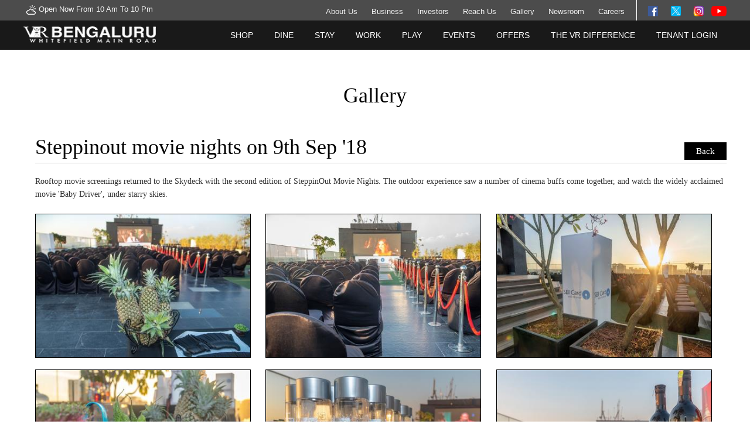

--- FILE ---
content_type: text/html
request_url: https://www.vrbengaluru.com/gallery_details.asp?id=24
body_size: 36465
content:


<!doctype html>
<html>
<head>
<meta charset="utf-8">
<title>VR Bengaluru - Gallery | Steppinout movie nights on 9th Sep '18</title>
<meta name="description" content="Take a look at VR Foodies fest gallery was held in April-2017 at VR Bengaluru." />
<meta charset="utf-8">
<link rel="canonical" href="https://www.vrbengaluru.com/gallery_vr-foodies-fest-2017.asp" />
<meta name="page-topic" content="VR Foodies Fest April 2017" />
<meta name="copyright" content="VR Bengaluru" />
<meta name="author" content="VR Bengaluru" />
<meta name="robots" content="index, follow" />
<meta name="rating" content="safe for kids" />
<meta name="googlebot" content=" index, follow " />
<meta name="bingbot" content=" index, follow " />
<meta name="reply-to" content="vrb_helpdesk@virtuousretail.com" />
<meta name="allow-search" content="yes" />
<meta name="revisit-after" content="daily" />
<meta name="distribution" content="global" />
<meta name="expires" content="never" />
<meta http-equiv="content-language" content="english" />
<link rel="shortcut icon" href="favicon.ico" />
<meta content="width=device-width, initial-scale=1.0, maximum-scale=1.0, minimum-scale=1.0, user-scalable = no" name="viewport" />
<link rel="icon" type="image/png" sizes="16x16" href="favicon.ico">
<link rel="stylesheet" href="css/style.css" />
<link rel="stylesheet" href="css/responsiv.css" />
<link rel="stylesheet" href="fonts.css" />
<link rel="stylesheet" href="css/jquery.mCustomScrollbar.css" />
<link rel="stylesheet" href="css/animate.min.css" />
<script type="text/javascript" src="js/jquery.min.js"></script>
<script type="text/javascript" src="js/jquery.easing.1.3.js"></script>
<script type="text/javascript" src="js/comman.js"></script>
<script type="text/javascript" src="js/jquery.mCustomScrollbar.concat.min.js"></script>
<link rel="stylesheet" href="css/font-awesome.min.css" />
<link rel="stylesheet" href="css/owl.carousel.css" />
<link rel="stylesheet" href="css/owl.theme.css" />
<link rel="stylesheet" href="css/owl.transitions.css" />
<script type="text/javascript" src="js/owl.carousel.js"></script>
<script type="text/javascript" src="js/jquery.cookie.js"></script>

<script type="text/javascript" src="js/imagesloaded.pkgd.min.js"></script>
<script type="text/javascript" src="js/isotope.pkgd.min.js"></script>

<script type="text/javascript" src="js/jquery.simpleWeather.js"></script>

<script src="js/viewer.js"></script>
<script src="js/main-new.js"></script>


<link rel="stylesheet" href="css/viewer.css">



<script>
  (function(i,s,o,g,r,a,m){i['GoogleAnalyticsObject']=r;i[r]=i[r]||function(){
  (i[r].q=i[r].q||[]).push(arguments)},i[r].l=1*new Date();a=s.createElement(o),
  m=s.getElementsByTagName(o)[0];a.async=1;a.src=g;m.parentNode.insertBefore(a,m)
  })(window,document,'script','https://www.google-analytics.com/analytics.js','ga');

  ga('create', 'UA-74785327-1', 'auto');
  ga('send', 'pageview');

</script> 


<!-- Facebook Pixel Code -->
<script>
!function(f,b,e,v,n,t,s){if(f.fbq)return;n=f.fbq=function(){n.callMethod?
n.callMethod.apply(n,arguments):n.queue.push(arguments)};if(!f._fbq)f._fbq=n;
n.push=n;n.loaded=!0;n.version='2.0';n.queue=[];t=b.createElement(e);t.async=!0;
t.src=v;s=b.getElementsByTagName(e)[0];s.parentNode.insertBefore(t,s)}(window,
document,'script','https://connect.facebook.net/en_US/fbevents.js');
fbq('init', '1005991242789974'); // Insert your pixel ID here.
fbq('track', 'PageView');
</script>
<noscript><img height="1" width="1" style="display:none"
src="https://www.facebook.com/tr?id=1005991242789974&ev=PageView&noscript=1"
/></noscript>
<!-- DO NOT MODIFY -->
<!-- End Facebook Pixel Code -->

<!--script>

$(function(){

//$('html').find('').replaceWith('Center');

var foo = $('body').html();

foo = foo.replace('center', 'Center');

$('body').html(foo);


});
</script-->

<style>
.life_box ul li {
height: 105px;
display: flex;
align-items: center;
justify-content: center;
}

.life_box ul li img {
max-width: 98px;
display: inline-block !important;
height: auto;
}
.HomePagePopup {
position: fixed;
top: 0;
left: 0;
width: 100%;
height: 100%;
background: rgb(0 0 0 / 70%);
z-index: 9999999999 !important;
margin: 0;
display: none;
}
.HomePagePopup_close img {
width: auto !important;
}
.HomePagePopup_close {
position: absolute;
top: 7px;
right: 8px;
width: 35px;
height: 35px;
color: #fff;
font-size: 20px;
display: flex;
align-items: center;
justify-content: center;
z-index: 99999;
cursor: pointer;
}
.Clod {
position: relative;
}
.requestsitevisitform2_img {
max-width: 100%;
position: absolute;
top: 0;
left: 0;
width: 100%;
height: 100vh;
display: flex;
align-items: center;
justify-content: center;
transform: translateY(0);
transition: 0.5s all ease;
}
.HomePagePopup .requestsitevisitform2_img a {
max-width: 420px;
width: 100%;
position: relative;
}
.requestsitevisitform2_img img {
width: 100%;
}
#more{display:none;}

</style>
</head>
<body class="static">
<header>
<div class="top_menu">
<div class="home_wrapper">
<div class="top_menu_left">

<script>
$(document).ready(function() {
  $.simpleWeather({
    location: 'Bengaluru, KA',
    woeid: '',
    //unit: 'f', //fahrenheit
	unit: 'c', // celsius
    success: function(weather) {
      html = '<i class="icon-'+weather.code+'"></i> '+weather.temp+'&deg;'+weather.units.temp+'';
      //html += '<ul><li>'+weather.city+', '+weather.region+'</li>';
      //html += '<li class="currently">'+weather.currently+'</li>';
      //html += '<li>'+weather.wind.direction+' '+weather.wind.speed+' '+weather.units.speed+'</li></ul>';
  
      $("#weather").html(html);
    },
    error: function(error) {
     // $("#weather").html('<p>'+error+'</p>');
    }
  });
});
</script>

<p><a href="javascript:;"><span id="weather"></span>  <img src="images/weather.png"/>Open Now From 10 Am to 10 Pm</a></p>
<!--<p><a href="javascript:;"><span id="weather"></span>  <img src="images/weather.png"/>Closed Now</a></p>	-->
</div>

<div class="top_menu_right">
<ul>
<li><a href="places-to-visit-in-bangalore.asp">About Us</a></li>
<li><a href="business.asp">Business</a></li>
<li><a href="http://www.virtuousretail.com/" rel="nofollow" target="_blank">Investors</a></li>
<li><a href="location.asp">Reach Us</a></li>
<li><a href="gallery.asp">Gallery </a></li>
<li><a href="awards.asp">Newsroom </a></li>
<li><a href="careers.asp"> Careers </a></li>
</ul>
<section class="social">
<a href="https://www.facebook.com/VRBengaluru/" rel="nofollow" target="_blank"><img src="images/Facebook.png" /></a>
<a href="https://twitter.com/vrbengaluru?lang=en" rel="nofollow" target="_blank"><img src="images/Twitter.png" /></a>
<a href="https://www.instagram.com/vrbengaluru/" rel="nofollow" target="_blank"><img src="images/Instagram.png" /></a>
<a href="https://www.youtube.com/channel/UCRR2AN0gGyg3EjPU4LmBX9w" rel="nofollow" target="_blank"><img src="images/YouTube.svg" / style="margin-top: 14px; width: 26px"></a>
</section>
<div class="clr"></div>
</div>
<!--end top_menu_right-->
<div class="clr"></div>

</div>
<!--end home_wrapper-->
</div>
<!--end top_menu-->	
<div class="bottom_menu">
<div class="home_wrapper">
<div class="logo"><a href="index.asp"><img src="https://www.vrbengaluru.com/images/vrb_logo.png" /></a></div>
<!--end logo-->
<div class="main_navigation">
<ul>
<li class="retail"><a href="shopping-places-in-bangalore.asp">Shop<span class="menu1"></span></a></li>
<li><a href="food-court-in-bangalore.asp">Dine<span class="menu2"></span></a></li>
<li><a href="hotels-in-whitefield-bangalore.asp">Stay<span class="menu3"></span></a></li>
<li><a href="office-space-for-rent-in-bangalore.asp">Work<span class="menu4"></span></a></li>
<li><a href="kids-entertainment-in-bangalore.asp">Play<span class="menu4"></span></a></li>
<li><a href="events-in-bangalore.asp">Events<span class="menu5"></span></a></li>
<li><a href="offers.asp">Offers<span class="menu6"></span></a></li>
<!--li><a href="javascript:;">Live<span class="menu6"></span></a></li-->
<!--li><a href="attractions.asp">Attractions<span class="menu9"></span></a></li-->
<li><a href="VRDifference.asp">The VR Difference <span class="menu9"></span></a></li>
<li><a href="https://tenantportal.vrbengaluru.com" target="_blank">Tenant Login<span class="menu6"></span></a></li>

<ul>
</div>
<!--main_navigation-->
</div>
<!--home_wrapper-->
</div>
<!--end bottom_menu-->

<div class="mobile_trigger"><img src="images/trigger.png"/></div>

<div class="mobile_menu">
<div class="mobile_menu_over"></div>
<div class="mobile_menu_inner">
<div class="mobile_logo"><a href="index.asp"><img src="https://www.vrbengaluru.com/images/vrb_logo.png" alt="" title=""></a></div>
<ul>
<li><a href="index.asp">Home</a></li>
<li><a href="places-to-visit-in-bangalore.asp">About Us</a></li>
<li class="retail"><a href="shopping-places-in-bangalore.asp">Shop<span class="menu1"></span></a></li>
<li><a href="food-court-in-bangalore.asp">Dine<span class="menu2"></span></a></li>
<li><a href="hotels-in-whitefield-bangalore.asp">Stay<span class="menu3"></span></a></li>
<li><a href="office-space-for-rent-in-bangalore.asp">Work<span class="menu4"></span></a></li>
<li><a href="kids-entertainment-in-bangalore.asp">Play<span class="menu4"></span></a></li>
<li><a href="events-in-bangalore.asp">Events<span class="menu5"></span></a></li>
<li><a href="offers.asp">Offers<span class="menu6"></span></a></li>
<li><a href="VRDifference.asp">The VR Difference<span class="menu9"></span></a></li>
<li><a href="https://tenantportal.vrbengaluru.com" target="_blank">Tenant Login<span class="menu6"></span></a></li>
<li><a href="gallery.asp">Gallery </a></li>
<li><a href="location.asp">Reach Us</a></li>
<li><a href="awards.asp">Newsroom </a></li>
<li><a href="business.asp">Business</a></li>
<li><a href="http://www.virtuousretail.com/" rel="nofollow" target="_blank">Investors</a></li>
<li><a href="careers.asp"> Careers </a></li>
</ul>
</div>
<!--end mobile_menu_inner-->
</div>
</header>
<!--end header-->
<div class="clr"></div>
<div class="home_wrapper">
  <div class="main_section_heading">
    <h1>Gallery</h1>
  </div>
  <div id="detailsScroller">
    <div class="inner_container_events width_100_p" style="margin:0; padding:0; border:none;">
      <div class="flor_right width_100_p atteraction012578" style="border:none;">
        <div class="event_inner width_100_p docs-pictures gallery_new_852" style="padding-bottom:50px;">
          <h2 class="sub_hd1 he_left">Steppinout movie nights on 9th Sep '18
            <div class="back_btn"><a href="gallery.asp">Back</a></div>
          </h2>
		  
			  <div class="clr"></div>
			  <p style="line-height: 22px; margin-top:-20px"><p>Rooftop movie screenings returned to the Skydeck with the second edition of SteppinOut Movie Nights. The outdoor experience saw a number of cinema buffs come together, and watch the widely acclaimed movie &#39;Baby Driver&#39;, under starry skies.</p>
</p><p>&nbsp;</p>
		  
          <div class="clr"></div>
                    
          <div class="event1 news1">
            <div class="event1_inner"> <a href="javascript:;"> <span class="event_image width_auto"> <img data-original="images/galleryPhotographs/steppinout-movie-nights-sep9-2018-big-2.jpg" src="Resize_Image.aspx?ImgWd=400&ImgHt=267&IptFl=images/galleryPhotographs/steppinout-movie-nights-sep9-2018-big-2.jpg" alt="" /> </span>
			
			</a> </div>
          </div>
                    
          <div class="event1 news1">
            <div class="event1_inner"> <a href="javascript:;"> <span class="event_image width_auto"> <img data-original="images/galleryPhotographs/steppinout-movie-nights-sep9-2018-big-3.jpg" src="Resize_Image.aspx?ImgWd=400&ImgHt=267&IptFl=images/galleryPhotographs/steppinout-movie-nights-sep9-2018-big-3.jpg" alt="" /> </span>
			
			</a> </div>
          </div>
                    
          <div class="event1 news1">
            <div class="event1_inner"> <a href="javascript:;"> <span class="event_image width_auto"> <img data-original="images/galleryPhotographs/steppinout-movie-nights-sep9-2018-big-4.jpg" src="Resize_Image.aspx?ImgWd=400&ImgHt=267&IptFl=images/galleryPhotographs/steppinout-movie-nights-sep9-2018-big-4.jpg" alt="" /> </span>
			
			</a> </div>
          </div>
                    
          <div class="event1 news1">
            <div class="event1_inner"> <a href="javascript:;"> <span class="event_image width_auto"> <img data-original="images/galleryPhotographs/steppinout-movie-nights-sep9-2018-big-5.jpg" src="Resize_Image.aspx?ImgWd=400&ImgHt=267&IptFl=images/galleryPhotographs/steppinout-movie-nights-sep9-2018-big-5.jpg" alt="" /> </span>
			
			</a> </div>
          </div>
                    
          <div class="event1 news1">
            <div class="event1_inner"> <a href="javascript:;"> <span class="event_image width_auto"> <img data-original="images/galleryPhotographs/steppinout-movie-nights-sep9-2018-big-6.jpg" src="Resize_Image.aspx?ImgWd=400&ImgHt=267&IptFl=images/galleryPhotographs/steppinout-movie-nights-sep9-2018-big-6.jpg" alt="" /> </span>
			
			</a> </div>
          </div>
                    
          <div class="event1 news1">
            <div class="event1_inner"> <a href="javascript:;"> <span class="event_image width_auto"> <img data-original="images/galleryPhotographs/steppinout-movie-nights-sep9-2018-big-8.jpg" src="Resize_Image.aspx?ImgWd=400&ImgHt=267&IptFl=images/galleryPhotographs/steppinout-movie-nights-sep9-2018-big-8.jpg" alt="" /> </span>
			
			</a> </div>
          </div>
                    
          <div class="event1 news1">
            <div class="event1_inner"> <a href="javascript:;"> <span class="event_image width_auto"> <img data-original="images/galleryPhotographs/steppinout-movie-nights-sep9-2018-big-9.jpg" src="Resize_Image.aspx?ImgWd=400&ImgHt=267&IptFl=images/galleryPhotographs/steppinout-movie-nights-sep9-2018-big-9.jpg" alt="" /> </span>
			
			</a> </div>
          </div>
                    
          <div class="event1 news1">
            <div class="event1_inner"> <a href="javascript:;"> <span class="event_image width_auto"> <img data-original="images/galleryPhotographs/steppinout-movie-nights-sep9-2018-big-10.jpg" src="Resize_Image.aspx?ImgWd=400&ImgHt=267&IptFl=images/galleryPhotographs/steppinout-movie-nights-sep9-2018-big-10.jpg" alt="" /> </span>
			
			</a> </div>
          </div>
                    
          <div class="event1 news1">
            <div class="event1_inner"> <a href="javascript:;"> <span class="event_image width_auto"> <img data-original="images/galleryPhotographs/steppinout-movie-nights-sep9-2018-big-11.jpg" src="Resize_Image.aspx?ImgWd=400&ImgHt=267&IptFl=images/galleryPhotographs/steppinout-movie-nights-sep9-2018-big-11.jpg" alt="" /> </span>
			
			</a> </div>
          </div>
                    
          <div class="event1 news1">
            <div class="event1_inner"> <a href="javascript:;"> <span class="event_image width_auto"> <img data-original="images/galleryPhotographs/steppinout-movie-nights-sep9-2018-big-12.jpg" src="Resize_Image.aspx?ImgWd=400&ImgHt=267&IptFl=images/galleryPhotographs/steppinout-movie-nights-sep9-2018-big-12.jpg" alt="" /> </span>
			
			</a> </div>
          </div>
                    
          <div class="event1 news1">
            <div class="event1_inner"> <a href="javascript:;"> <span class="event_image width_auto"> <img data-original="images/galleryPhotographs/steppinout-movie-nights-sep9-2018-big-13.jpg" src="Resize_Image.aspx?ImgWd=400&ImgHt=267&IptFl=images/galleryPhotographs/steppinout-movie-nights-sep9-2018-big-13.jpg" alt="" /> </span>
			
			</a> </div>
          </div>
                    
          <div class="event1 news1">
            <div class="event1_inner"> <a href="javascript:;"> <span class="event_image width_auto"> <img data-original="images/galleryPhotographs/steppinout-movie-nights-sep9-2018-big-14.jpg" src="Resize_Image.aspx?ImgWd=400&ImgHt=267&IptFl=images/galleryPhotographs/steppinout-movie-nights-sep9-2018-big-14.jpg" alt="" /> </span>
			
			</a> </div>
          </div>
                    
          <div class="event1 news1">
            <div class="event1_inner"> <a href="javascript:;"> <span class="event_image width_auto"> <img data-original="images/galleryPhotographs/steppinout-movie-nights-sep9-2018-big-15.jpg" src="Resize_Image.aspx?ImgWd=400&ImgHt=267&IptFl=images/galleryPhotographs/steppinout-movie-nights-sep9-2018-big-15.jpg" alt="" /> </span>
			
			</a> </div>
          </div>
                    
          <div class="event1 news1">
            <div class="event1_inner"> <a href="javascript:;"> <span class="event_image width_auto"> <img data-original="images/galleryPhotographs/steppinout-movie-nights-sep9-2018-big-16.jpg" src="Resize_Image.aspx?ImgWd=400&ImgHt=267&IptFl=images/galleryPhotographs/steppinout-movie-nights-sep9-2018-big-16.jpg" alt="" /> </span>
			
			</a> </div>
          </div>
                    
          <div class="event1 news1">
            <div class="event1_inner"> <a href="javascript:;"> <span class="event_image width_auto"> <img data-original="images/galleryPhotographs/steppinout-movie-nights-sep9-2018-big-17.jpg" src="Resize_Image.aspx?ImgWd=400&ImgHt=267&IptFl=images/galleryPhotographs/steppinout-movie-nights-sep9-2018-big-17.jpg" alt="" /> </span>
			
			</a> </div>
          </div>
                    
          <div class="event1 news1">
            <div class="event1_inner"> <a href="javascript:;"> <span class="event_image width_auto"> <img data-original="images/galleryPhotographs/steppinout-movie-nights-sep9-2018-big-18.jpg" src="Resize_Image.aspx?ImgWd=400&ImgHt=267&IptFl=images/galleryPhotographs/steppinout-movie-nights-sep9-2018-big-18.jpg" alt="" /> </span>
			
			</a> </div>
          </div>
                    
          <div class="event1 news1">
            <div class="event1_inner"> <a href="javascript:;"> <span class="event_image width_auto"> <img data-original="images/galleryPhotographs/steppinout-movie-nights-sep9-2018-big-19.jpg" src="Resize_Image.aspx?ImgWd=400&ImgHt=267&IptFl=images/galleryPhotographs/steppinout-movie-nights-sep9-2018-big-19.jpg" alt="" /> </span>
			
			</a> </div>
          </div>
                    
          <div class="event1 news1">
            <div class="event1_inner"> <a href="javascript:;"> <span class="event_image width_auto"> <img data-original="images/galleryPhotographs/steppinout-movie-nights-sep9-2018-big-20.jpg" src="Resize_Image.aspx?ImgWd=400&ImgHt=267&IptFl=images/galleryPhotographs/steppinout-movie-nights-sep9-2018-big-20.jpg" alt="" /> </span>
			
			</a> </div>
          </div>
                    
          <div class="event1 news1">
            <div class="event1_inner"> <a href="javascript:;"> <span class="event_image width_auto"> <img data-original="images/galleryPhotographs/steppinout-movie-nights-sep9-2018-big-21.jpg" src="Resize_Image.aspx?ImgWd=400&ImgHt=267&IptFl=images/galleryPhotographs/steppinout-movie-nights-sep9-2018-big-21.jpg" alt="" /> </span>
			
			</a> </div>
          </div>
                    
          <div class="event1 news1">
            <div class="event1_inner"> <a href="javascript:;"> <span class="event_image width_auto"> <img data-original="images/galleryPhotographs/steppinout-movie-nights-sep9-2018-big-22.jpg" src="Resize_Image.aspx?ImgWd=400&ImgHt=267&IptFl=images/galleryPhotographs/steppinout-movie-nights-sep9-2018-big-22.jpg" alt="" /> </span>
			
			</a> </div>
          </div>
                    
          <div class="event1 news1">
            <div class="event1_inner"> <a href="javascript:;"> <span class="event_image width_auto"> <img data-original="images/galleryPhotographs/steppinout-movie-nights-sep9-2018-big-23.jpg" src="Resize_Image.aspx?ImgWd=400&ImgHt=267&IptFl=images/galleryPhotographs/steppinout-movie-nights-sep9-2018-big-23.jpg" alt="" /> </span>
			
			</a> </div>
          </div>
                    
          <div class="event1 news1">
            <div class="event1_inner"> <a href="javascript:;"> <span class="event_image width_auto"> <img data-original="images/galleryPhotographs/steppinout-movie-nights-sep9-2018-big-24.jpg" src="Resize_Image.aspx?ImgWd=400&ImgHt=267&IptFl=images/galleryPhotographs/steppinout-movie-nights-sep9-2018-big-24.jpg" alt="" /> </span>
			
			</a> </div>
          </div>
                    
          <div class="event1 news1">
            <div class="event1_inner"> <a href="javascript:;"> <span class="event_image width_auto"> <img data-original="images/galleryPhotographs/steppinout-movie-nights-sep9-2018-big-25.jpg" src="Resize_Image.aspx?ImgWd=400&ImgHt=267&IptFl=images/galleryPhotographs/steppinout-movie-nights-sep9-2018-big-25.jpg" alt="" /> </span>
			
			</a> </div>
          </div>
                    
          <div class="event1 news1">
            <div class="event1_inner"> <a href="javascript:;"> <span class="event_image width_auto"> <img data-original="images/galleryPhotographs/steppinout-movie-nights-sep9-2018-big-26.jpg" src="Resize_Image.aspx?ImgWd=400&ImgHt=267&IptFl=images/galleryPhotographs/steppinout-movie-nights-sep9-2018-big-26.jpg" alt="" /> </span>
			
			</a> </div>
          </div>
                    
          <div class="event1 news1">
            <div class="event1_inner"> <a href="javascript:;"> <span class="event_image width_auto"> <img data-original="images/galleryPhotographs/steppinout-movie-nights-sep9-2018-big-27.jpg" src="Resize_Image.aspx?ImgWd=400&ImgHt=267&IptFl=images/galleryPhotographs/steppinout-movie-nights-sep9-2018-big-27.jpg" alt="" /> </span>
			
			</a> </div>
          </div>
                    
          <div class="event1 news1">
            <div class="event1_inner"> <a href="javascript:;"> <span class="event_image width_auto"> <img data-original="images/galleryPhotographs/steppinout-movie-nights-sep9-2018-big-28.jpg" src="Resize_Image.aspx?ImgWd=400&ImgHt=267&IptFl=images/galleryPhotographs/steppinout-movie-nights-sep9-2018-big-28.jpg" alt="" /> </span>
			
			</a> </div>
          </div>
                    
          <div class="event1 news1">
            <div class="event1_inner"> <a href="javascript:;"> <span class="event_image width_auto"> <img data-original="images/galleryPhotographs/steppinout-movie-nights-sep9-2018-big-29.jpg" src="Resize_Image.aspx?ImgWd=400&ImgHt=267&IptFl=images/galleryPhotographs/steppinout-movie-nights-sep9-2018-big-29.jpg" alt="" /> </span>
			
			</a> </div>
          </div>
                    
          <div class="event1 news1">
            <div class="event1_inner"> <a href="javascript:;"> <span class="event_image width_auto"> <img data-original="images/galleryPhotographs/steppinout-movie-nights-sep9-2018-big-30.jpg" src="Resize_Image.aspx?ImgWd=400&ImgHt=267&IptFl=images/galleryPhotographs/steppinout-movie-nights-sep9-2018-big-30.jpg" alt="" /> </span>
			
			</a> </div>
          </div>
                    
          <div class="event1 news1">
            <div class="event1_inner"> <a href="javascript:;"> <span class="event_image width_auto"> <img data-original="images/galleryPhotographs/steppinout-movie-nights-sep9-2018-big-31.jpg" src="Resize_Image.aspx?ImgWd=400&ImgHt=267&IptFl=images/galleryPhotographs/steppinout-movie-nights-sep9-2018-big-31.jpg" alt="" /> </span>
			
			</a> </div>
          </div>
                    
          <div class="event1 news1">
            <div class="event1_inner"> <a href="javascript:;"> <span class="event_image width_auto"> <img data-original="images/galleryPhotographs/steppinout-movie-nights-sep9-2018-big-32.jpg" src="Resize_Image.aspx?ImgWd=400&ImgHt=267&IptFl=images/galleryPhotographs/steppinout-movie-nights-sep9-2018-big-32.jpg" alt="" /> </span>
			
			</a> </div>
          </div>
                    
          <div class="event1 news1">
            <div class="event1_inner"> <a href="javascript:;"> <span class="event_image width_auto"> <img data-original="images/galleryPhotographs/steppinout-movie-nights-sep9-2018-big-33.jpg" src="Resize_Image.aspx?ImgWd=400&ImgHt=267&IptFl=images/galleryPhotographs/steppinout-movie-nights-sep9-2018-big-33.jpg" alt="" /> </span>
			
			</a> </div>
          </div>
                    
          <div class="event1 news1">
            <div class="event1_inner"> <a href="javascript:;"> <span class="event_image width_auto"> <img data-original="images/galleryPhotographs/steppinout-movie-nights-sep9-2018-big-34.jpg" src="Resize_Image.aspx?ImgWd=400&ImgHt=267&IptFl=images/galleryPhotographs/steppinout-movie-nights-sep9-2018-big-34.jpg" alt="" /> </span>
			
			</a> </div>
          </div>
                    
          <div class="event1 news1">
            <div class="event1_inner"> <a href="javascript:;"> <span class="event_image width_auto"> <img data-original="images/galleryPhotographs/steppinout-movie-nights-sep9-2018-big-35.jpg" src="Resize_Image.aspx?ImgWd=400&ImgHt=267&IptFl=images/galleryPhotographs/steppinout-movie-nights-sep9-2018-big-35.jpg" alt="" /> </span>
			
			</a> </div>
          </div>
                    
          <div class="event1 news1">
            <div class="event1_inner"> <a href="javascript:;"> <span class="event_image width_auto"> <img data-original="images/galleryPhotographs/steppinout-movie-nights-sep9-2018-big-36.jpg" src="Resize_Image.aspx?ImgWd=400&ImgHt=267&IptFl=images/galleryPhotographs/steppinout-movie-nights-sep9-2018-big-36.jpg" alt="" /> </span>
			
			</a> </div>
          </div>
                    
          <div class="event1 news1">
            <div class="event1_inner"> <a href="javascript:;"> <span class="event_image width_auto"> <img data-original="images/galleryPhotographs/steppinout-movie-nights-sep9-2018-big-37.jpg" src="Resize_Image.aspx?ImgWd=400&ImgHt=267&IptFl=images/galleryPhotographs/steppinout-movie-nights-sep9-2018-big-37.jpg" alt="" /> </span>
			
			</a> </div>
          </div>
                    
          <div class="event1 news1">
            <div class="event1_inner"> <a href="javascript:;"> <span class="event_image width_auto"> <img data-original="images/galleryPhotographs/steppinout-movie-nights-sep9-2018-big-38.jpg" src="Resize_Image.aspx?ImgWd=400&ImgHt=267&IptFl=images/galleryPhotographs/steppinout-movie-nights-sep9-2018-big-38.jpg" alt="" /> </span>
			
			</a> </div>
          </div>
                    
          <div class="event1 news1">
            <div class="event1_inner"> <a href="javascript:;"> <span class="event_image width_auto"> <img data-original="images/galleryPhotographs/steppinout-movie-nights-sep9-2018-big-39.jpg" src="Resize_Image.aspx?ImgWd=400&ImgHt=267&IptFl=images/galleryPhotographs/steppinout-movie-nights-sep9-2018-big-39.jpg" alt="" /> </span>
			
			</a> </div>
          </div>
                    
          <div class="event1 news1">
            <div class="event1_inner"> <a href="javascript:;"> <span class="event_image width_auto"> <img data-original="images/galleryPhotographs/steppinout-movie-nights-sep9-2018-big-40.jpg" src="Resize_Image.aspx?ImgWd=400&ImgHt=267&IptFl=images/galleryPhotographs/steppinout-movie-nights-sep9-2018-big-40.jpg" alt="" /> </span>
			
			</a> </div>
          </div>
                    
          <div class="event1 news1">
            <div class="event1_inner"> <a href="javascript:;"> <span class="event_image width_auto"> <img data-original="images/galleryPhotographs/steppinout-movie-nights-sep9-2018-big-41.jpg" src="Resize_Image.aspx?ImgWd=400&ImgHt=267&IptFl=images/galleryPhotographs/steppinout-movie-nights-sep9-2018-big-41.jpg" alt="" /> </span>
			
			</a> </div>
          </div>
                    
          <div class="event1 news1">
            <div class="event1_inner"> <a href="javascript:;"> <span class="event_image width_auto"> <img data-original="images/galleryPhotographs/steppinout-movie-nights-sep9-2018-big-42.jpg" src="Resize_Image.aspx?ImgWd=400&ImgHt=267&IptFl=images/galleryPhotographs/steppinout-movie-nights-sep9-2018-big-42.jpg" alt="" /> </span>
			
			</a> </div>
          </div>
                    
          <div class="event1 news1">
            <div class="event1_inner"> <a href="javascript:;"> <span class="event_image width_auto"> <img data-original="images/galleryPhotographs/steppinout-movie-nights-sep9-2018-big-43.jpg" src="Resize_Image.aspx?ImgWd=400&ImgHt=267&IptFl=images/galleryPhotographs/steppinout-movie-nights-sep9-2018-big-43.jpg" alt="" /> </span>
			
			</a> </div>
          </div>
                    
          <div class="event1 news1">
            <div class="event1_inner"> <a href="javascript:;"> <span class="event_image width_auto"> <img data-original="images/galleryPhotographs/steppinout-movie-nights-sep9-2018-big-44.jpg" src="Resize_Image.aspx?ImgWd=400&ImgHt=267&IptFl=images/galleryPhotographs/steppinout-movie-nights-sep9-2018-big-44.jpg" alt="" /> </span>
			
			</a> </div>
          </div>
                    
          <div class="event1 news1">
            <div class="event1_inner"> <a href="javascript:;"> <span class="event_image width_auto"> <img data-original="images/galleryPhotographs/steppinout-movie-nights-sep9-2018-big-45.jpg" src="Resize_Image.aspx?ImgWd=400&ImgHt=267&IptFl=images/galleryPhotographs/steppinout-movie-nights-sep9-2018-big-45.jpg" alt="" /> </span>
			
			</a> </div>
          </div>
                    
          <div class="event1 news1">
            <div class="event1_inner"> <a href="javascript:;"> <span class="event_image width_auto"> <img data-original="images/galleryPhotographs/steppinout-movie-nights-sep9-2018-big-46.jpg" src="Resize_Image.aspx?ImgWd=400&ImgHt=267&IptFl=images/galleryPhotographs/steppinout-movie-nights-sep9-2018-big-46.jpg" alt="" /> </span>
			
			</a> </div>
          </div>
                    
          <div class="event1 news1">
            <div class="event1_inner"> <a href="javascript:;"> <span class="event_image width_auto"> <img data-original="images/galleryPhotographs/steppinout-movie-nights-sep9-2018-big-47.jpg" src="Resize_Image.aspx?ImgWd=400&ImgHt=267&IptFl=images/galleryPhotographs/steppinout-movie-nights-sep9-2018-big-47.jpg" alt="" /> </span>
			
			</a> </div>
          </div>
                    
          <div class="event1 news1">
            <div class="event1_inner"> <a href="javascript:;"> <span class="event_image width_auto"> <img data-original="images/galleryPhotographs/steppinout-movie-nights-sep9-2018-big-48.jpg" src="Resize_Image.aspx?ImgWd=400&ImgHt=267&IptFl=images/galleryPhotographs/steppinout-movie-nights-sep9-2018-big-48.jpg" alt="" /> </span>
			
			</a> </div>
          </div>
                    
          <div class="event1 news1">
            <div class="event1_inner"> <a href="javascript:;"> <span class="event_image width_auto"> <img data-original="images/galleryPhotographs/steppinout-movie-nights-sep9-2018-big-49.jpg" src="Resize_Image.aspx?ImgWd=400&ImgHt=267&IptFl=images/galleryPhotographs/steppinout-movie-nights-sep9-2018-big-49.jpg" alt="" /> </span>
			
			</a> </div>
          </div>
                    
          <div class="event1 news1">
            <div class="event1_inner"> <a href="javascript:;"> <span class="event_image width_auto"> <img data-original="images/galleryPhotographs/steppinout-movie-nights-sep9-2018-big-50.jpg" src="Resize_Image.aspx?ImgWd=400&ImgHt=267&IptFl=images/galleryPhotographs/steppinout-movie-nights-sep9-2018-big-50.jpg" alt="" /> </span>
			
			</a> </div>
          </div>
                    
          <div class="event1 news1">
            <div class="event1_inner"> <a href="javascript:;"> <span class="event_image width_auto"> <img data-original="images/galleryPhotographs/steppinout-movie-nights-sep9-2018-big-51.jpg" src="Resize_Image.aspx?ImgWd=400&ImgHt=267&IptFl=images/galleryPhotographs/steppinout-movie-nights-sep9-2018-big-51.jpg" alt="" /> </span>
			
			</a> </div>
          </div>
          
        </div>
      </div>
      <!--end flor_left--> 
      
    </div>
    <!--end inner_containerr--> 
    
  </div>
</div>
<div class="clr"></div>
<div style="background:#ececec;">
<div class="home_wrapper" style="background:#ececec"><p style="font-size: 14px; color: #5e5e5e; line-height: 20px; margin-bottom: 2px; padding:15px 0px; text-align: center;"><strong>Disclaimer:</strong> Photos & certain artwork used on www.vrbengaluru.com are copyright protected and are the property of their respective owners. Brand logos & other trademarks used herein are the property of their respective owners.</p></div>
</div>
<div class="footer_top_linked"><a href="join-mall-insider.asp">Become a VR Bengaluru insider today CLICK HERE.</a></div>
<footer>
<div class="home_wrapper">
<div class="top_footer_left">
<div class="top_footer1">
<div class="footer_logo"><img src="images/f-logo.png"/></div>
<div class="footer_social">
<ul>
<li><a href="https://www.facebook.com/VRBengaluru/ " rel="nofollow" target="_blank" class="fb1"></a></li>
<li><a href="https://twitter.com/vrbengaluru?lang=en " rel="nofollow" target="_blank" class="fb2"></a></li>
<li><a href="https://www.instagram.com/vrbengaluru/ " rel="nofollow" target="_blank"  class="fb3"></a></li>
<li><a href="https://www.youtube.com/channel/UCRR2AN0gGyg3EjPU4LmBX9w" target="_blank" class="fb4"></a></li>
<!--li><a href="javascript:;" class="fb4"></a></li-->
</ul>
</div>
</div>
<div class="top_footer01">
<div class="footer_logo_right"> 
<!--<p>The Black Box on Whitefield Road, <br/>Bengaluru, India.<br/>-->
<p>VR Bengaluru, Whitefield Main Road, <br/>Mahadevpura, Bengaluru 560048<br/>
Tel: <!-- +91 80 46524111-->+91 96634 67772</p>
<p class="padding_bottom0">Email: <a href="mailto:vrb_helpdesk@virtuousretail.com">vrb_helpdesk@vrpropservices.com</a></p>

</div>
</div>
<div class="clr"></div>

</div>
<!--end top_footer-->
<div class="top_footer_right">
<div class="top_footer_inner_right">
<ul>
<li><a href="places-to-visit-in-bangalore.asp">About Us</a></li>
<li><a href="location.asp">Reach Us</a></li>
<li><a href="gallery.asp">Gallery </a></li>
<li><a href="awards.asp">Newsroom </a></li>
<li><a href="careers.asp"> Careers </a></li>

</ul>
</div>
<div class="top_footer_inner_right">
<ul>
<li><a href="shopping-places-in-bangalore.asp">Shop</a></li>
<li><a href="food-court-in-bangalore.asp">Dine</span></a></li>
<li><a href="hotels-in-whitefield-bangalore.asp">Stay</a></li>
<li><a href="office-space-for-rent-in-bangalore.asp">Work</a></li>
<li><a href="business.asp">Business</a></li>

</ul>
</div>

<div class="top_footer_inner_right">
<ul>

<li><a href="events-in-bangalore.asp">Events</a></li>
<li><a href="offers.asp">Offers</a></li>
<!--li><a href="javascript:;">Live</a></li-->
<!--li><a href="attractions.asp">Attractions</a></li-->
<li><a href="VRDifference.asp">The VR Difference </a></li>
<li><a href="https://vrsouthasia.com/legal.html " target="_blank"> Legal  </a></li>

</ul>
</div>

<!--div class="top_footer_inner_right top_footer_inner_right1">
<h4>Get Social</h4>
<p>Follow us us on Facebook and Twitter for your chance to earn savings!</p>
<p class="folow"><img src="images/folow.png"/></p>
</div-->
<div class="clr"></div>
</div>
<!--end top_footer-->
<div class="clr"></div>
<!--span class="op_hr_365_border">
<span class="op_hr_365_heading">Opening Hour:</span>
<span class="op_hr_365"><!--Concierge Desk: 10:00am - 9.30pm,  
Retail: 10:00am - 9.30pm, 
Food Box: 11:00am - 10:30pm, 
Cinema: 9:00am - 10:30pm-->
<!--Concierge desk – 10 am to 10.30 pm,
Retail- 10 am to 10 pm,
Food Box – 10 am to 11 pm, 
Cinema: 9:00am - 10:30pm
</span>
<div class="clr"></div>
</span-->

<div class="copy">
<div class="copy_left"><p>&copy; Copyright 2026, all rights reserved with <span>VR Bengaluru</span></p></div>
<div class="copy_right"><!--<p>Site by: <a href="http://www.csipl.net/" rel="nofollow" target="_blank">Cross Section</a></p>--></div>
<div class="clr"></div>
</div>

</div>
<!--end home_wrapper-->
</footer>
<!--end footer-->
</body>
</html>

--- FILE ---
content_type: text/css
request_url: https://www.vrbengaluru.com/css/style.css
body_size: 108379
content:
@charset "utf-8";
/* CSS Document */

* {
	margin:0;
	padding:0;
	outline:0;
}
.flt {
	float:left;
}
.flr {
	float:right;
}
.clr {
	clear:both;
}
body {
	font-family: 'Raleway', sans-serif;
	overflow-x:hidden;
}
.fullwidth {
	width:100%;
	max-width:100%;
	margin:0 auto;
}
.wrapper {
	width:100%;
	max-width:1160px;
	margin:0 auto;
}
.margin_top0 {
	margin-top:0;
}
.margin_bottom0 {
	margin-bottom:0;
}
.margin_top10 {
	margin-top:10px;
}
.margin_bottom10 {
	margin-bottom:10px;
}
.margin_top20 {
	margin-top:20px;
}
.margin_bottom20 {
	margin-bottom:20px;
}
.margin_top30 {
	margin-top:30px;
}
.margin_bottom30 {
	margin-bottom:30px;
}
.margin_top50 {
	margin-top:50px;
}
.margin_bottom50 {
	margin-bottom:50px;
}
.padding_top5 {
	padding-top:5px;
}
.padding_bottom5 {
	padding-top:5px;
}
.padding_top10 {
	padding-top:10px;
}
.padding_bottom10 {
	padding-bottom:10px;
}
.padding_top20 {
	padding-top:20px;
}
.padding_bottom20 {
	padding-bottom:20px;
}
.padding_left10 {
	padding-left:10px;
}
.padding_right10 {
	padding-right:10px;
}
.padding_left5 {
	padding-left:5px;
}
.padding_right5 {
	padding-right:5px;
}
.padding_right {
	padding-right:0;
}
.padding_bottom_0 {
	padding-bottom:0 !important;
}
header {
	position:absolute;
	top:0;
	left:0;
	width:100%;
	z-index:9;
}
.top_menu {
	background:rgba(0,0,0,0.7);
	height:35px;
	padding:0 10px;
	box-sizing:border-box;
}
.bottom_menu {
	background:rgba(0,0,0,0.9);
	height:50px;
	padding:0 10px;
	box-sizing:border-box;
}
.home_wrapper {
	max-width:1200px;
	width:100%;
	margin:0 auto;
}
.logo {
	padding:5px 0;
	float:left;
	width:20%;
	box-sizing:border-box;
}
.logo a {
	display:inline-block;
}
.logo a img {
	width: 226px;
	height: 38px;
	vertical-align:top;
	display:block;
}
.top_menu_left {
	float:left;
	width:32%;
	padding:9px 0;
}
.top_menu_left p a {
	display: block;
	font-size: 13px;
	line-height: 13px;
	text-decoration:none;
	font-weight: 400;
	color: #f2f2f2;
	text-transform: capitalize;
	font-family: 'Raleway', sans-serif;
	transition: color .25s ease;
}
.top_menu_left p a img {
	display:inline-block;
	vertical-align:middle;
	padding:0 5px;
}
.top_menu_right {
	float:right;
}
.top_menu_right ul {
	float:left;
	border-right:1px solid #fff;
	padding-right:10px;
}
.social {
	float:left;
	padding-left:10px;
}
.social a {
	display:inline-block;
	vertical-align:top;
	margin:-4px 0 0 0;
}
.social a img {
	width:35px;
	vertical-align:top;
}
span.address-content {
	line-height:16px!important;
}
.main_navigation {
	float:left;
	width:80%;
}
.main_navigation ul {
	text-align:right;
}
.main_navigation ul li {
	display:inline-block;
	vertical-align:top;
	padding:11px 0;
	box-sizing:border-box;
}
.main_navigation ul li a {
	display:block;
	font-size:14px;
	line-height:18px;
	font-weight:400;
	color:#fff;
	text-transform:uppercase;
	text-decoration:none;
	position:relative;
	text-align:center;
	overflow:hidden;
	padding:5px 16px;
	box-sizing:border-box;
	text-align:center;
	font-family: 'Raleway', sans-serif;
	transition: color .25s ease;
}
.main_navigation ul li a span {
	transition: height .25s ease;
	position:absolute;
	bottom:0;
	height:1px;
	width:83%;
	left:10%;
	bottom:0;
	-ms-transform: translate(-2%, 0);
	transform: translate(-2%, 0);
	transition: left .3s linear;
	display:none;
}
.main_navigation ul li:hover a {
	color:#FFAB31;
}
.main_navigation ul li.current a {
	color:#FFAB31;
}
.top_menu_right {
}
.top_menu_right ul {
	text-align:right;
}
.top_menu_right ul li {
	display:inline-block;
	vertical-align:top;
	padding:13px 10px 9px;
	;
	box-sizing:border-box;
}
.top_menu_right ul li a {
	display:block;
	font-size:13px;
	line-height:13px;
	font-weight:400;
	color:#f2f2f2;
	text-transform:capitalize;
	text-decoration:none;
	position:relative;
	text-align:center;
	overflow:hidden;
	box-sizing:border-box;
	text-align:center;
	font-family: 'Raleway', sans-serif;
	transition: color .25s ease;
}
.top_menu_right ul li:hover a {
	color:#FFAB31;
}
.main_navigation ul li a {
	position:relative;
}
.main_navigation ul li a span.menu1 {
	background:#3996ad;
}
.main_navigation ul li a span.menu2 {
	background:#d656bd;
}
.main_navigation ul li a span.menu3 {
	background:#ffdb61;
}
.main_navigation ul li a span.menu4 {
	background:#565eff;
}
.main_navigation ul li a span.menu5 {
	background:#7ff63e;
}
.main_navigation ul li a span.menu6 {
	background:#f67e03;
}
.main_navigation ul li a span.menu7 {
	background:#c52d2a;
}
.main_navigation ul li a span.menu8 {
	background:#00f395;
}
.main_navigation ul li a span.menu9 {
	background:#565eff;
}
.main_navigation ul li a:hover span {
	left: 100%;
	animation: moveLines .6s linear infinite .3s;
}
.alfa_filter ul li a {
	display: inline-block;
	text-decoration: none;
	color: #000;
	font-size: 15px;
	line-height: 22px;
	cursor: pointer;
	font-family: RalewayRegular;
	text-decoration:none;
}
.alfa_filter ul li a.deactive {
	color: #000;
	opacity: 0.6;
}
.home_banner {/*background:url(../images/banner1.jpg);*/
	width: 100%;
	height: 100%;
	background-position: 50% 50%;
	background-repeat: no-repeat;
	background-size: cover;
	cursor: pointer;
	position:relative;
	overflow-x:hidden;
}
.home_banner .item div {/*background:url(../images/banner1.jpg);*/
	width: 100%;
	height: 100%;
	background-position: 50% 50% !important;
	background-repeat: no-repeat;
	background-size: cover !important;
	cursor: pointer;
}
.home_banner img {
	width:100%;
height:100%:
}
.mobile {
	display:none;
}
.home_banner a {
	display:block;
}
.banner_bottom {
	position:absolute;
	bottom:0;
	width:100%;
	left:0;
	height:80px;
	background:rgba(0,0,0,0.8);
}
.banner_bottom ul {
}
.banner_bottom ul li {
	display:inline-block;
	vertical-align:middle;
	text-align:center;
	width:25%;
	margin-left:-4px;
	padding:17px 0;
}
.banner_bottom ul li a {
	display:block;
	padding: 5px 0;
	color:#fff;
	text-decoration:none;
	text-transform:capitalize;
	transition: color .25s ease;
	border-right:1px solid #999;
	box-sizing:border-box;
}
.banner_bottom ul li:last-child a {
	border-right:none;
}
.banner_bottom ul li a span {
	display:inline-block;
	vertical-align:middle;
}
.banner_bottom ul li a span.icon1 {
	padding:0 13px;
}
.banner_bottom ul li a span.icon2 {
}
.banner_bottom ul li:hover a {
	color:#FFAB31;
}
.main_section_heading {
	padding:50px 0 20px;
text-align: center;
    font-size: 36px;
    line-height: 53px;
    color: #000;
    font-weight: 100;
    font-family: RalewayLight;
}
.main_section_heading h1 {
	text-align:center;
	font-size:36px;
	line-height:53px;
	color:#000;
	font-weight:100;
	font-family: RalewayLight;
}
.main_section_heading1 {
	padding:0px 0 20px;
}
.main_section_heading1 h2 {
	text-align:center;
	font-size:34px;
	line-height:53px;
	color:#000;
	font-weight:100;
	font-family: RalewayLight;
}
.mega_menu {
	padding:0 0 50px;
}
.mega_menu_main {
}
.mega_menu_main ul {
}
.mega_menu_main ul li {
	float:left;
	width:23.5%;
	margin-right:2%;
	display:table;
	vertical-align:top;
	position:relative;
	z-index:1;
}
.mega_menu_main ul li:last-child {
	margin-right:0;
}
.mega_menu_main ul li a {/*background:#000; */
	color:#fff;
	text-align:center;
	padding:10px;
	box-sizing:border-box;
	display:block;
	height:172px;
	display:table-cell;
	vertical-align:middle;
	text-decoration:none;
	position:relative;
	z-index:10;
	font-size: 27px;
	font-family: RalewayRegular;
	border: 1px solid #d5d5d5;
}
.home_dine {
	padding:20px;
	box-sizing:border-box;
	width:100%;
	height:375px;
	border: 1px solid #d5d5d5;
	box-shadow: 2px 2px 12px #ccc;
	position:absolute;
	width:100%;
	z-index:1;
}
.mega_menu_main_details {
	position:relative;
	height:375px;
	z-index: 1; /*margin: -2px 0 0 0;*/
	background: #fff;
}
.home_dine_right ul li:first-child {
}
.home_dine_left {
	width:70%;
	float:left;
}
/*.mega_menu_main ul li.active a:after{ background: url(../images/dv-aero.png) no-repeat bottom center; position: absolute;
    bottom: -22px; width: 100%; text-align: center;  content: '';  height: 50px;    left: 0;}*/

.mega_menu_main ul li.active a {/*box-shadow: 2px 4px 22px #454545;*/
	border-bottom:none;
	box-shadow:2px -5px 13px #f3f3f3;
}
.home_dine_left.home_dine_left_count ul {
	-webkit-column-count: 1; /* Chrome, Safari, Opera */
	-moz-column-count:1; /* Firefox */
	column-count:1;
}
.home_dine_right {
	width:30%;
	float:left;
}
.home_dine_left ul {
	-webkit-column-count: 3; /* Chrome, Safari, Opera */
	-moz-column-count: 3; /* Firefox */
	column-count: 3;
	padding-bottom:20px;
	padding-right:20px;
	box-sizing:border-box;
}
.home_dine_left ul li {
	list-style:none;
	background:url(../images/menu_arrow.png) no-repeat top 8px left;
	transition: color .25s ease;
}
.home_dine_left ul li a {
	text-decoration:none;
	padding:5px 0 5px 20px;
	;
	box-sizing:border-box;
	display:block;
	color:#333;
	font-size:13px;
	line-height:18px;
	font-family: RalewayRegular;
	transition: color .25s ease;
}
.home_dine_left ul li:hover a {
	color:#000;
}
.home_dine_left ul li:hover {
	background:url(../images/arrow_hover.png) no-repeat top 8px left;
}
.home_dine_right ul {
}
.home_dine_right ul li {
	display:none;
	list-style:none;
}
.home_dine_right ul li img {
	width:100%;
	vertical-align:top;
	display:block;
}
.menu_shop {
	background:#fff url(../images/shop5.png) no-repeat center center;
}
.menu_dine {
	background:#fff url(../images/dine5.png) no-repeat center center;
}
.menu_stay {
	background:#fff url(../images/stay5.png) no-repeat center center;
}
.menu_work {
	background:#fff url(../images/work5.png) no-repeat center center;
}
.mega_menu_main ul li.active a {
	height:190px;
}
.menu_shop.active {
	background:#fff url(../images/shop4.png) no-repeat center center;
	z-index: 1;
	top: 1px;
}
.menu_dine.active {
	background:#fff url(../images/dine4.png) no-repeat center center;
	z-index: 1;
	top: 1px;
}
.menu_stay.active {
	background:#fff url(../images/stay4.png) no-repeat center center;
	z-index: 1;
	top: 1px;
}
.menu_work.active {
	background:#fff url(../images/work4.png) no-repeat center center;
	z-index: 1;
	top: 1px;
}
.home_dine_right ul li.mp_active {
	display:block;
}
.home_dine_right ul li.mp_active1 {
	display:block !important;
}
/*.ov{ position:absolute; top:0; left:0; width:100%; height:100%; background:rgba(0,0,0,0.8); z-index:9;}*/

.mega_menu_main ul li.active .ov {
}
.home_dine_right li:first-child {
	display:block;
}
.view_all {
	margin-right:20px;
	padding-top:15px;
	border-top:1px solid #ccc;
}
.view_all a {
	text-decoration:none;
	font-size:16px;
	color:#333;
	line-height:24px;
	transition: all .7s;
	-webkit-transition: all .7s;
}
.view_all a:hover {
	padding-left:10px;
	color:#000;
}
.home_banner .owl-controls.clickable {
	display:none!important;
}
.section2 .owl-controls.clickable {
	display: block!important;
}
.section2 .owl-carousel3 {
	text-align:center;
}
.section2 .owl-carousel3 .event1 {
	width:100%;
}
.section2 {
	margin-bottom:30px;
}
.section2 .owl-carousel3.owl-theme .owl-controls .owl-buttons div {
	margin:0 !important;
	padding:0 !important;
	font-size:0px !important;
	line-height:0 !important;
}
.section2 .owl-carousel3 .owl-prev {
	background:url(../images/prv2.png) no-repeat top left !important;
	width:24px;
	height:47px;
	position:absolute;
	top:35%;
	left:-30px;
}
.section2 .owl-carousel3 .owl-next {
	background:url(../images/prv1.png) no-repeat top right !important;
	width:24px;
	height:47px;
	top:35%;
	right:-20px;
	position:absolute;
}
.section2 .main_section_heading {
	padding:0 0 20px 0;

}
.section2 .main_section_heading1 {
	padding:0 0 20px 0;
}
.section2 .owl-carousel3 .owl-controls.clickable .owl-pagination {
	display:none !important;
}
.section3 .owl-carousel4 .owl-controls.clickable .owl-pagination {
	display:none !important;
}
.section3 {
}
.section3 .owl-carousel4 {
	text-align:center;
	padding: 0 20px;
}
.section3 .owl-carousel4 .event1 {
	width:100%;
}
.section3 {
	margin-bottom:50px;
}
.section3 .owl-carousel4.owl-theme .owl-controls .owl-buttons div {
	margin:0 !important;
	padding:0 !important;
	font-size:0px !important;
	line-height:0 !important;
}
.section3 .owl-carousel4 .owl-prev {
	background:url(../images/prv2.png) no-repeat top left !important;
	width:24px;
	height:47px;
	position:absolute;
	top:35%;
	left:-10px;
}
.section3 .owl-carousel4 .owl-next {
	background:url(../images/prv1.png) no-repeat top right !important;
	width:24px;
	height:47px;
	top:35%;
	right:-19px;
	position:absolute;
}
.section3 .owl-carousel4 .owl-theme .owl-controls {
	margin-top: 0;
	text-align: center;
}
.section3_left {
	float:left;
	width:26%;
	background:url(../images/pvr1.jpg) no-repeat top left;
	min-height:453px;
	display:table;
	height:453px;
	text-align:center;
	background-size:cover;
}
.cat_g1 {
	color:#999;
}
.section4 {
	margin-bottom:50px;
}
.pvr_logo {
	display:table-cell;
	vertical-align:middle;
	background:rgba(0,0,0,0.5);
}
.section3_right {
	float:left;
	width:74%;
	padding:17px 89px 10px 40px;
	box-sizing:border-box;
	background:url(../images/pvr_bg.jpg) no-repeat top left;
	background-size:cover;
	height:453px;
}
.section3_right .owl-carousel .owl-wrapper-outer {
	box-sizing:border-box;
}
.movie {
	text-align:center;
	padding: 10px 30px;
	box-sizing:border-box;
}
.movie img {
	width:100%;
}
.movie p {
	text-align:center;
	padding:10px;
	box-sizing:border-box;
}
.movie a {
	text-align:center;
	background:#454545;
	color:#fff;
	font-family: RalewayMedium;
	font-size:14px;
	line-height:20px;
	display:inline-block;
	padding:5px 15px;
	box-sizing:border-box;
	text-decoration:none;
	border-radius:5px;
	transition: all .7s;
	-webkit-transition: all .7s;
}
.movie a:hover {
	background:#000;
	color:#fff;
}
footer {
	background: #262626;
	width: 100%;
	padding:40px 40px 20px;
	box-sizing:border-box;
}
.top_footer_left {
	float:left;
	width:46%;
	padding-bottom:20px;
}
.top_footer_right {
	float:left;
	width:54%;
	padding-left:20px;
	padding-bottom:20px;
	box-sizing:border-box;
}
.top_footer1 {
	float:left;
	width:37%;
}
.top_footer01 {
	float:left;
	width:58%;
}
.footer_logo {
	padding-right:20px;
	box-sizing:border-box;
}
.footer_logo img {
	max-width: 166px;
	width:100%;
	height: 38px;
	vertical-align: top;
	display: block;
	padding-top: 0;
}
.footer_logo_right {
	padding-left:20px;
	box-sizing:border-box;
	border-left:1px solid #515151;
}
.footer_logo_right p {
	color:#757575;
	font-family: RalewayRegular;
	font-size:14px;
	line-height:20px;
	padding-bottom:8px;
}
.footer_logo_right p a {
	color:#757575;
	display:inline-block;
	text-decoration:none;
}
.padding_bottom0 {
	padding-bottom:0 !important;
}
.op_hr {
	background:rgba(0,0,0,0.8);
	padding:15px;
	box-sizing:border-box;
	width:295px;
	position:absolute;
	bottom:80px;
	z-index: 9999;
	display:none;
}
.op_hr h4 {
	color:#fff;
	padding-bottom:15px;
	letter-spacing:0.5px;
}
.op_hr p {
	color: #fff;
	font-size: 15px;
	font-family: RalewayLight;
	line-height: 20px;
}
.op_close {
}
.op_close img {
	width:15px;
	height:15px;
	margin:0 0 0 0;
	float:right;
}
.home_dine_left .mCSB_dragger_bar {
	background:#737373 !important;
	opacity:1!important;
	width:5px!important;
}
.mega_menu_main_details {
	overflow:hidden;
}
.over_scroll {
	height:275px;
	padding-bottom: 20px;
}
.mob_01 {
	display:none;
}
.sr_hover {
	background:rgba(0,0,0,0.9);
	position: absolute;
	top: 0;
	left: 0;
	bottom:0;
	right:0;
	width: 0;
	height:0;
	transition: all .7s;
	-webkit-transition: all .7s;
	margin:auto;
	opacity:0;
}
.section4 #owl-demo5 .item .event1_inner:hover .sr_hover {
	width:100%;
	height:100%;
	opacity:1;
}
.sr_hover_inner {
	width:100%;
	height:100%;
	text-align:center;
	padding:40% 30px 30px;
	box-sizing:border-box;
}
.sr_hover_inner_details {
	width:100%;
	height:100%;
}
#owl-demo1.owl-theme .owl-controls {
	display:none !important;
}
.business_details .gal_list .item .item_inner h2 {
	color: #fff;
	padding: 10px 0;
	font-weight: 100;
	font-family: RalewayLight;
	font-size: 16px;
	line-height: 18px;
}
.business_details .gal_list .item .item_inner p {
	color: #fff;
	padding: 0 0 20px;
	font-weight: 100;
	font-family: RalewayLight;
	font-size: 13px;
	line-height: 16px;
}
.business_details .gal_list .item .item_inner p a {
	color:#FFAB31;
	text-decoration:none;
	padding-left:5px;
	font-size: 13px;
}
.business_details .gal_list .item .item_inner p.ct_mail {
	font-size:15px;
}
.business_details .gal_list .item .item_inner span {
	background: #262626;
	display: block;
	vertical-align: top;
	padding: 10px 20px;
	box-sizing: border-box;
}
.v1_static {
	position:static !important;
	text-align:left;
	padding:10px 0 20px;
}
.v1_static a {
	text-align:center;
	color:#000;
}
.v1_static a {
	background: #fff;
	width: 141px !important;
	margin: 0 auto;
	font-size: 12px !important;
	line-height: 40px;
	font-family: RalewayRegular;
	line-height: 33px !important;
	text-decoration: none;
	color: #000;
	display: inline-block;
	transition: all .7s;
	-webkit-transition: all .7s;
}
.product_details_image { /*min-height:600px;*/
}
.form_outer_c_03 a {
	font-size: 15px;
	color: #000;
	line-height: 23px;
	font-family: 'Raleway', sans-serif;
	display: inline-block;
	text-decoration:none;
}
.top_footer_inner_right {
	float:left;
	width:33%;
	padding:0 10px;
	box-sizing:border-box;
}
.top_footer_inner_right1 {
	width:40%;
}
.top_footer_inner_right ul {
}
.top_footer_inner_right ul li {
	display:block;
}
.top_footer_inner_right ul li a {
	display:block;
	text-decoration:none;
	color:#ffffff;
	font-size:14px;
	line-height:18px;
	font-family: RalewayRegular;
	padding-bottom: 10px;
	transition: color .25s ease;
}
.top_footer_inner_right ul li:last-child a {
	padding-bottom:0;
}
.top_footer_inner_right ul li:hover a {
	color: #FFAB31;
}
.top_footer_inner_right h4 {
	color:#fff;
	padding-bottom:15px;
}
.top_footer_inner_right p {
	color:#757575;
	font-size:14px;
	line-height:20px;
	font-family: RalewayRegular;
}
.folow {
	padding-top:15px;
}
.footer_social {
	padding-top:20px;
}
.footer_social ul {
}
.footer_social ul li {
	display:inline-block;
	margin-left:-4px;
	padding-right:8px;
}
.footer_social ul li a {
	display:block;
	width:43px;
	height:43px;
}
.footer_social ul li:hover a.fb1 {
	background:url(../images/social1.png) no-repeat top left;
}
.footer_social ul li:hover a.fb2 {
	background:url(../images/social1.png) no-repeat top left -49px;
}
.footer_social ul li:hover a.fb3 {
	background:url(../images/social1.png) no-repeat top left -99px;
}
.footer_social ul li:hover a.fb4 {
	background:url(../images/social1.png) no-repeat top right;
}
.footer_social ul li a.fb1 {
	background:url(../images/social1.png) no-repeat top -55px left;
}
.footer_social ul li a.fb2 {
	background:url(../images/social1.png) no-repeat top -55px left -49px;
}
.footer_social ul li a.fb3 {
	background:url(../images/social1.png) no-repeat top -55px left -99px;
}
.footer_social ul li a.fb4 {
	background:url(../images/social1.png) no-repeat top -55px right;
}
.copy {
	border-top:1px solid #515151;
	padding-top:20px;
}
.copy_left {
	float:left;
	width:70%;
}
.copy_left p {
	color:#757575;
	font-family: RalewayRegular;
	font-size:14px;
	line-height:20px;
}
.copy_left p span {
	color:#fff;
}
.copy_right {
	float:left;
	width:30%;
	text-align:right;
}
.copy_right p {
	color:#757575;
	font-family: RalewayRegular;
	font-size:14px;
	line-height:20px;
}
.copy_right p a {
	color:#757575;
	font-family: RalewayRegular;
	font-size:14px;
	line-height:20px;
	text-decoration:none;
}
.copy_right p a:hover {
	color:#fff;
}
.pop_overlay {
	position:fixed;
	top:0;
	left:0;
	width:100%;
	height:100%;
	background:rgba(0,0,0,0.9);
	z-index:9999999;
	display:none;
}
.pop_overlay1 {
	position:fixed;
	top:0;
	left:0;
	width:100%;
	height:100%;
	background:rgba(0,0,0,0.9);
	z-index:9999999;
	display:none;
}
.pop_up {
	position:fixed;
	top:0;
	left:0;
	right:0;
	bottom:0;
	width:500px;
	height:390px;
	margin:auto;
	background:#fff;
	z-index:9999999;
	display:none;
	padding: 30px;
	box-sizing: border-box;
}
.close_pop_up {
	position: absolute;
	top: -35px;
	right: 0;
	width: 100%;
	cursor:pointer;
}
.close_pop_up img {
	float:right;
}
.ns {
	padding-bottom:10px;
}
.pop_up h4 {
	font-size:18px;
	color:#000;
	line-height:24px;
	font-family: RalewayRegular;
	padding-bottom:20px;
}
.pop_up p {
	font-size:16px;
	color:#000;
	line-height:20px;
	font-family: RalewayRegular;
}
.pop_up input[type="text"] {
	width:100%;
	height:35px;
	border-radius:5px;
	border:1px solid #ccc;
	padding:2px 10px;
	box-sizing:border-box;
}
.pop_up button {
	background:#454545;
	width:100px;
	height:35px;
	border-radius:5px;
	text-align:center;
	border:none;
	color:#fff;
	font-size:16px;
	line-height:35px;
	font-family: RalewayRegular;
	cursor:pointer;
	margin:0 auto;
}
.pop_up button:hover {
	background:#000;
}
.submit1 {
	text-align:center;
	padding-top:10px;
}
.pop_up1 {
	position:absolute;
	bottom:80px;
	width:0;
	opacity:0;
	height:102px;
	margin:auto;
	background:rgba(0,0,0,0.9);
	z-index:9999999;
	display:block;
	padding: 20px 30px;
	box-sizing: border-box;
	border-bottom:1px solid #333;
	right:0;
}
.close_pop_up1 {
	position: absolute;
	top: -21px;
	right: 0;
	width: 100%;
	cursor:pointer;
}
.close_pop_up1 img {
	float:right;
	width:20px;
	height:20px;
}
.ns {
	padding-bottom:10px;
}
.ns2 {
	padding-bottom:15px;
	float:left;
	width:42%;
	padding-right:2%;
}
.pop_up1 h4 {
	font-size:18px;
	color:#000;
	line-height:24px;
	font-family: RalewayRegular;
	padding-bottom:20px;
}
.pop_up1 h2 {
	font-size:24px;
	color:#000;
	line-height:28px;
	font-family: RalewayRegular;
	padding-bottom:20px;
	text-align:center;
}
.pop_up1 p {
	font-size:16px;
	line-height:23px;
	font-family: RalewayRegular;
	color:#fff;
}
.pop_up1 input[type="text"] {
	width:100%;
	height:35px;
	border-radius:5px;
	border:1px solid #ccc;
	padding:2px 10px;
	box-sizing:border-box;
	background:none;
	color:#fff;
}
.pop_up1 button {
	background:#454545;
	width:100px;
	height:35px;
	border-radius:5px;
	text-align:center;
	border:none;
	color:#fff;
	font-size:16px;
	line-height:35px;
	font-family: RalewayRegular;
	cursor:pointer;
	margin:0 auto;
}
.pop_up1 button:hover {
	background:#fff;
	color:#000;
}
.submit2 {
	text-align:center;
	padding-top:21px;
	float:left;
	width:12%;
}
.ns1 p {
	text-align:center;
	line-height:23px;
	font-size:14px;
}
.ns1 p a {
	color: #FFAB31;
	text-decoration:none;
}
.ns1 p a:hover {
	color: #ccc;
	text-decoration:underline;
}
.home_wrapper1 {
	position:relative;
}
.ft_time1 {
	padding-top:20px;
	font-weight:bold;
}
.footer_logo_right p.ft_time1 {
	padding-bottom:0 !important;
}
.ft_time {
	padding-top:5px;
}
.attr_698 {
	padding-top:50px;
	padding-bottom:0;
	margin-bottom:0;
}
.attr_698 .owl-theme .owl-controls {
	margin-top:0;
}
.attr_698 .event1 {
	padding-bottom:0;
}
.section2.attr_698 .event1_inner {
	background: #f5f5f5;
}
.section2.attr_698 .ev_details .evt_t {
	font-size: 16px;
	line-height: 18px;
	font-family: 'Raleway', sans-serif;
	font-weight: 400;
	color: #000;
	padding-bottom: 10px;
	text-align:left;
}
.section2.attr_698 .ev_details .cat_g {
	font-size: 13px;
	line-height: 16px;
	font-family: 'Raleway', sans-serif;
	font-weight: 400;
	color: #333;
	padding-bottom: 10px;
	text-align:left;
}
.section2.attr_698 .event1:hover .ev_details .evt_t {
	font-size: 16px;
	line-height: 18px;
	font-family: 'Raleway', sans-serif;
	font-weight: 400;
	color: #fff;
	padding-bottom: 10px;
	text-align:left;
}
.section2.attr_698 .event1:hover .ev_details .cat_g {
	font-size: 13px;
	line-height: 16px;
	font-family: 'Raleway', sans-serif;
	font-weight: 400;
	color: #fff;
	padding-bottom: 10px;
	text-align:left;
}
.footer_top_linked {
	background:#000;
	color:#fff;
	text-align:center;
}
.footer_top_linked a {
	font-size:13px;
	line-height:18px;
	font-family: 'Raleway', sans-serif;
	font-weight:400;
	color:#fff;
	text-decoration:none;
	padding:5px 0;
	display:inline-block;
	text-transform:uppercase;
	transition: color .25s ease;
}
.footer_top_linked a:hover {
	color: #FFAB31;
}
.business {
	padding:20px 0 50px;
}
.owl-carousel11 .caption {
	position:absolute;
	top:10%;
	width:100%;
	left:0;
	right:0;
	margin:auto;
	max-width:700px;
	margin:0 auto;
	width:100%;
	text-align:center;
	height:70%;
}
.owl-carousel11 .caption h2 {
	font-size:30px;
	line-height:35px;
	color:#fff;
	font-family: RalewayMedium;
}
.owl-carousel11 .caption p {
	font-size:13px;
	line-height:18px;
	font-family: RalewayRegular;
	color:#fff;
	margin-top:70px;
}
.owl-carousel11 .view_all_pro {
	position:absolute;
	bottom:20%;
	width:100%;
	left:0;
	right:0;
	margin:auto;
	max-width:700px;
	margin:0 auto;
	text-align:center;
}
.owl-carousel11 .view_all_pro a {
	background:#000;
	width:200px;
	margin:0 auto;
	font-size:16px;
	line-height:40px;
	font-family: RalewayRegular;
	line-height:40px;
	text-decoration:none;
	color:#fff;
	display:inline-block;
	transition: all .7s;
	-webkit-transition: all .7s;
}
.owl-carousel11 .view_all_pro a:hover {
	background:#FFAB31;
	color:#000;
}
.owl-carousel11 .owl-buttons {
	display:none;
}
.owl-carousel11.owl-theme .owl-controls {
	margin-top: 10px;
	text-align: center;
	position: absolute;
	bottom: 28px;
	width: 100%;
}
.owl-carousel11.owl-theme .owl-controls .owl-page span {
	background:#000;
	margin:5px;
}
.search_form {
	position:absolute;
	bottom:50%;
	width:100%;
	max-width:500px;
	left:0;
	right:0;
	margin:auto;
}
.search_form input[type="text"] {
	width:100%;
	height:40px;
	line-height:35px;
	background:#fff;
	border:none;
	padding:5px 60px 5px 20px;
	box-sizing:border-box;
}
.search_form button {
	position:absolute;
	top:0;
	right:0;
	background:none;
	border:none;
	cursor:pointer;
	height:44px;
	width:44px;
}
.business_inner_slider {
	position:relative;
}
.business_bottom {
	margin-top:20px;
}
.business_equal {
	float:left;
	width:32%;
	margin-right:2%;
	margin-bottom:20px;
	background:#000;
	position:relative;
	text-align:center;
	min-height:318px;
}
.business_equal:nth-last-child(3n+2) {
	margin-right:0px;
}
.business_equal img {
	width:100%;
	vertical-align:top;
}
.v_title h2 {
	font-size:25px;
	line-height:30px;
	color:#fff;
	font-family: RalewayLight;
}
.vl {
	position:absolute;
	bottom:30px;
	width:100%;
}
.vl a {
	background:#fff;
	width:200px;
	margin:0 auto;
	font-size:15px;
	line-height:40px;
	font-family: RalewayRegular;
	line-height:40px;
	text-decoration:none;
	color:#000;
	display:inline-block;
	transition: all .7s;
	-webkit-transition: all .7s;
}
.vl a:hover {
	background:#FFAB31;
	color:#000;
}
.v_title {
	position:absolute;
	top:20px;
	width:100%;
}
.v_title p {
	font-size:15px;
	line-height:18px;
	font-family: RalewayRegular;
	color:#fff;
	margin-top:20%;
	padding:0 20px;
	box-sizing:border-box;
}
.bg1 {
	background:#f2f2f2;
}
.bg1 h2 {
	color:#000;
}
.bg1 p {
	color:#000;
}
.bg2 {
	background:#008f94;
}
.bg1 .vl a {
	background:#000;
	color:#fff;
	transition: all .7s;
	-webkit-transition: all .7s;
}
.bg1 .vl a:hover {
	background:#FFAB31;
	color:#000;
}
.business_bottom1_left .v_title {
	text-align:center;
	max-width:446px;
	text-align:center;
}
.business_bottom1 {
	margin-top:20px;
}
.business_bottom1_left {
	width:66%;
	float:left;
	background:#ccc;
	position:relative;
	overflow:hidden;
	margin-right:2%;
	margin-bottom:20px;
	min-height:318px;
}
.business_bottom1_right {
	width:32%;
	margin-left:2%;
	float:left;
	background:#000;
	position:relative;
	overflow:hidden;
}
.business_bottom1_left img {
	width:100%;
	vertical-align:top;
}
.business_bottom1_left .vl {
	left:15%;
}
.business_bottom1_left .vl a {
	text-align:center;
}
.a_banner {
	position:relative;
}
.a_banner img {
	width:100%;
	vertical-align:top;
	margin-top:-3px;
}
.a_01 {
	padding-bottom:50px;
}
.a_banner .banner_caption {
	position:absolute;
	top:30%;
	margin:auto;
	text-align:center;
	width:100%;
}
.a_banner .banner_caption h1 {
	font-size:50px;
	line-height:60px;
	color:#fff;
	font-family: RalewayLight;
}
.a_01 p {
	font-family: RalewayRegular;
	font-size:16px;
	line-height:24px;
	padding-bottom:20px;
	text-align:center;
}
.a_02 {
	padding-bottom:20px;
}
.a_02_inner {
	float:left;
	width:50%;
	padding:10px 15px 50px;
	box-sizing:border-box;
}
.a_02_inner_01 {
	text-align:center;
}
.a_02_inner_01 img {
	width:100%;
}
.a_02_inner_01 h2 {
	font-size:22px;
	line-height:30px;
	color:#000;
	font-family: RalewayLight;
	padding:15px 0;
}
.a_02_inner_01 p {
	text-align:left;
	font-family: RalewayRegular;
	font-size:16px;
	line-height:24px;
}
.a_03 {
	background: #262626;
	padding:30px 0;
}
.a_03_inner {
	text-align:center;
}
.a_03_inner h2 {
	padding:0 0 30px;
	font-size:22px;
	line-height:30px;
	color:#fff;
	font-family: RalewayLight;
}
.a_03_inner p {
	padding:0 0 30px;
	font-family: RalewayRegular;
	font-size:16px;
	line-height:24px;
	color:#fff;
}
.a_03_inner .rev a {
	background:#fff;
	width:200px;
	margin:0 auto;
	font-size:15px;
	line-height:40px;
	font-family: RalewayRegular;
	line-height:40px;
	text-decoration:none;
	color:#000;
	display:inline-block;
	transition: all .7s;
	-webkit-transition: all .7s;
}
.a_03_inner .rev a:hover {
	background:#FFAB31;
	color:#000;
}
.deal {
	position:absolute;
	top:0;
	left:0;
}
.product_logo .deal {
	top: 5px;
	left: 5px;
}
.product_logo {
	position:relative;
}
.b_01_inner_left {
	width:47.5%;
	margin-left:5%;
	float:left;
}
.b_01_inner_left:first-child {
	margin-left:0;
}
.b_01_inner_left p {
	font-family: RalewayRegular !important;
	font-size:15px !important;
	line-height:20px !important;
}
.b_01_inner_left p a {
	font-family: RalewayRegular !important;
	font-size:15px !important;
	line-height:20px !important;
	text-decoration: none;
	color: #a9840a;
}
.b_01_inner_left p a:hover {
	text-decoration: underline;
	color: #000;
}
.b_01_inner_left h4 {
	font-size:16px;
	line-height:20px;
	font-family: RalewayRegular !important;
}
.b_01_inner_left1 {
	width:25%; /*margin-left:5%;*/
	margin-bottom:2%;
	float:left;
	text-align: center;
}
.b_01_inner_left1:first-child {
	margin-left:0;
}
.b_01_inner_left1 p {
	font-family: RalewayRegular !important;
	font-size:15px !important;
	line-height:20px !important;
}
.b_01_inner_left1 p a {
	font-family: RalewayRegular !important;
	font-size:15px !important;
	line-height:20px !important;
	text-decoration: none;
	color: #a9840a;
}
.b_01_inner_left1 p a:hover {
	text-decoration: underline;
	color: #000;
}
.b_01_inner_left1 h4 {
	font-size:16px;
	line-height:20px;
	font-family: RalewayRegular !important;
}
.b_01_social_inner {
}
.b_01_social_inner ul {
	padding:20px 0;
}
.b_01_social_inner ul li {
	display:inline-block;
}
.b_01_social_inner ul li a {
	display:block;
	text-decoration:none;
	border-left:1px solid #757575;
	padding:0 20px;
	box-sizing:border-box;
	font-family: RalewayRegular;
	font-size: 15px;
	line-height: 17px;
	color:#757575;
}
.b_01_social_inner ul li a:hover {
	color:#000;
}
.b_01_social_inner ul li:first-child a {
	border-left:none;
	padding-left:0;
}
span.cat_g1 {
	font-size:14px !important;
	font-family: RalewayRegular !important;
}
.b_03_inner {
	float:left;
	width:33%;
	padding:15px;
	box-sizing:border-box;
	margin-left:-4px;
	vertical-align:top;
}
.b_03_inner:first-child {
	margin-left:0;
}
.b_03_inner img {
	width:100%;
	vertical-align:top;
}
span.op_hr_365_border {
	border-top: 1px solid #515151;
	padding:10px 0;
	display:block;
}
span.op_hr_365_heading {
	color:#757575;
	font-weight:bold;
	display:inline-block;
}
span.op_hr_365 {
	color:#757575;
	font-size: 14px;
	line-height: 18px;
	display:inline-block;
}
.scroll-wrapper {
	position: relative;
	overflow: hidden;
	height: 100%;
}
.inner_container {
	margin-top: 0;
	width: 100% !important;
	margin: 0 0 0 0;
}
.inner_container .mCS-minimal.mCSB_scrollTools .mCSB_dragger .mCSB_dragger_bar {
	background:#d656bd;
}
.inner_container .mCS-minimal.mCSB_scrollTools .mCSB_dragger .mCSB_dragger_bar {
	background:#d656bd;
}
.inner_container .mCSB_scrollTools .mCSB_dragger .mCSB_dragger_bar {
	background:#d656bd;
}
/*body{overflow:hideden;}*/
.inner_page {
	background:#fff;
}
/*.static{background:#000;}*/
.static {
	background:#fff;
}
.page_title {
	font-size:26px;
	line-height: 42px;
	text-align:center;
	color:#d656bd;
	width:100%;
	letter-spacing:5px;
	text-transform:uppercase;
	font-family: RalewayLight;
}
.inner_containerr {
	max-width: 700px;
	width:100%;
	margin:0 auto;
	padding:20px;
	box-sizing:border-box;
}
.product_logo {
	float:left;
	width:30%;
	border:1px solid #869791;
	padding:5px;
	box-sizing:border-box;
	margin-bottom:40px;
}
.product_logo img {
	width: 100%;
	height: auto;
	max-width: 100%;
	padding:15px;
	box-sizing:border-box;
	background:#000;
	vertical-align:top;
}
.product_details {
	margin-top:0;
	padding-bottom:30px;
	float:left;
	width:70%;
	padding-left:40px;
	box-sizing:border-box;
}
.product_details p {
	font-size: 15px !important;
    line-height: 22px !important;
    padding-bottom: 15px !important;
    font-family: 'Raleway', sans-serif !important;

}
.product_details h2 {
	font-size:24px;
	font-family: RalewayLight;
	color:#000;
	margin-bottom:20px;
	font-weight:100 !important;
}
/*.product_details p {
	margin: 8px 0;
	font: 400 13px/1 Arial;
	color: #000;
}*/
.product_details p .address-label {
	opacity: .7;
	padding-right:3px;
	display:inline-block;
}
.product_details_image {
}
.list_images {
	padding:30px 0 0;
}
.list_images img {
	width:100%;
}
.product_details1 {
	margin-top:0;
	padding-bottom:30px;
	float:left;
	width:100%;
	padding-left:17px;
	box-sizing:border-box;
}
.product_details p.product_dtls {
	font-size:15px;
	line-height:27px;
	padding-bottom:20px;
	font-family: 'Raleway', sans-serif;
}
.heading_left_align {
	text-align:left !important;
	padding-left:33.3%;
}
.static header {
	position:relative;
}
.social a.terms {
	z-index: 1;
	-ms-transform: rotate(-90deg);
	transform: rotate(-90deg);
	margin-top: 55px;
	text-align: right;
	font: 400 11px/1 RalewayLight, Arial, sans-serif;
	color: #fff;
	display: block;
	opacity: .6;
	-ms-transform-origin: 5px 0;
	transform-origin: 11px 0;
	text-decoration:none;
}
.social a.terms:hover {
	opacity:1;
}
.inner_container_events {
	max-width:100%;
	width:100%;
	margin:0 auto;
	padding:20px 0;
	box-sizing:border-box;
}
.main_section_heading_inner {
	text-align:left;
}
.main_section_heading_inner h1 {
	text-align:center;
	padding-right:31px;
	box-sizing:border-box;
}
.top_menu_right ul li.current a {
	color:#FFAB31;
}
.atteraction012578 .ev_details .cat_g.pdf1 {
	padding-bottom:0 !important;
	font-size:14px !important;
	min-height:35px;
}
.press {
	padding-right:30px;
}
.press2 {
	padding-right:23px;
}
.press_inner {
	margin-bottom:30px;
	border-bottom:1px solid #ccc;
}
span.press_date {
	display:block;
	font-size:14px;
	line-height:16px;
	color:#000;
	font-family: RalewayRegular;
	padding-bottom:5px;
}
.press_title a {
	color:#a9840a;
	font-size:17px;
	line-height:20px;
	font-family: RalewayRegular;
	text-decoration:none;
	padding-bottom:5px;
	display:inline-block;
}
.press_title:hover a {
	color:#000;
}
.cr_offers_date1 {
	padding-top:0 !important;
}
h2.sub_hd1 {
	font-size: 36px;
	line-height: 53px;
	color: #000;
	font-weight: 100;
	font-family: RalewayLight;
	text-align:left;
	padding:0 0 0 0;
	border-bottom:1px solid #ccc;
	margin-bottom:40px;
	margin-top: 15px;
}
.video_section_inner h1 {
	font-size: 36px;
	line-height: 53px;
	color: #000;
	font-weight: 100;
	font-family: RalewayLight;
	text-align:left;
	padding:50px 0 0 0;
	border-bottom:1px solid #ccc;
}
.video_section_inner {
	padding-right: 31px;
	padding-bottom:50px;
}
.video_inner0896 {
	padding:0px 0;
	box-sizing:border-box;
	border-bottom:1px solid #ccc;
}
.video_inner0896 p {
	padding-top:10px;
	text-decoration: none;
	box-sizing: border-box;
	display: block;
	color: #333;
	font-size: 14px;
	line-height: 22px;
	font-family: RalewayMedium;
	transition: color .25s ease;
	margin-bottom: 15px;
	text-align: justify;
}
.careers p a {
	color:#a9840a;
	font-size: 17px;
	line-height: 20px;
	font-family: RalewayRegular;
	text-decoration: none;
	padding-bottom: 5px;
	display: inline-block;
}
.careers p a:hover {
	text-decoration:underline;
	color:#000;
}
.careers p {
	color:#333;
	font-size: 17px;
	line-height: 20px;
	font-family: RalewayRegular;
	text-decoration: none;
	padding-bottom: 20px;
	display: inline-block;
}
.ev_details {
	transition: all .7s;
	-webkit-transition: all .7s;
}
.pdf {
	background: url(../images/download_pdf.png) no-repeat top 0 left;
	padding: 5px 0 5px 35px;
	font-size: 14px !important;
	transition: all .7s;
	-webkit-transition: all .7s;
}
.news_outer_main .news1 {
	width:20%;
}
.news_outer_main .news1 .event_image img {
	width:100% !important;
	vertical-align:top;
}
/*.news_outer_main .news1 .event1_inner:hover  .ev_details{ background:#333;}
.news_outer_main .news1 .event1_inner:hover  .cat_g.pdf{color:#fff;}
.news_outer_main .news1 .event1_inner:hover .pdf{ background: url(../images/download_pdf_hover.png) no-repeat top 0 left;  }*/


.event_left_pannel {
	float:left;
	width:25%;
}
.event_right_pannel {
	float:left;
	width:75%;
	padding-left:30px;
	box-sizing:border-box;
}
.event_left_pannel_inner {
	background:rgba(255,255,255,0.8);
	border:1px solid #ccc;
	padding:20px 0;
	box-sizing:border-box;
	background: #f9f9f9;
	box-shadow: 2px 2px 11px #ccc;
}
.event_left_pannel_inner h2 {
	font-size:25px;
	color:#000;
	font-size:23px;
	font-family: RalewayLight;
	text-transform:uppercase;
	padding:0 20px;
	font-weight: 100;
}
.event_left_pannel_inner ul {
	padding-top:20px;
}
.event_left_pannel_inner ul li {
	display:block;
	list-style:none;
	color:#000;
}
.event_left_pannel_inner ul li a {
	text-decoration:none;
	color:#444;
	padding:5px 20px;
	display:block;
	font-size: 16px;
	transition: color .25s ease;
	font-family: 'Raleway', sans-serif;
	font-weight:500;
	line-height:18px;
}
.event_left_pannel_inner ul li a:hover {
	color:#d656bd;
	background: #f5f5f5;
}
.number_event {
	color:#fff;
	font-size: 25px;
	font-family: 'Raleway', sans-serif;
	font-weight:400;
}
.event1 {
	width:33.333%;
	float:left;
	padding-right:10px;
	box-sizing:border-box;
	padding-bottom:20px;
}
.event1_inner {
	background:#f5f5f5;
	width:100%;
	transition: color .25s ease;
	box-shadow: 0 2px 3px rgba(255,255,255,0.08);
	position:relative;
	overflow:hidden;
}
/*.event1_inner:hover{ background:#f9f9f9;}*/
.event1_inner:after {
	position:absolute;
	bottom:0;
	width:100%;
	height:2px;
	background:#ccaf4d;
	content:'';
	left:-100%;
	transition: all .7s;
	-webkit-transition: all .7s;
	transform: translate(-2%, 0);
	transition: left .5s linear;
}
.event1:hover .event1_inner:after {
	left:0;
	animation: moveLines .8s linear infinite .3s;
}
.event1_inner a {
	display:block;
	text-decoration:none;
	overflow:hidden;
}
.event1_inner span {
	display:block;
	vertical-align:top;
}
.event1_inner span.event_image img {
	-moz-transition: all 0.3s;
	-webkit-transition: all 0.3s;
	transition: all 0.3s;
}
/*.event1_inner:hover  span.event_image img{ -moz-transform: scale(0.9);
  -webkit-transform: scale(0.9);
  transform: scale(0.9);}*/
.event1_inner span.ws a {
	position:absolute;
	top:0;
	right:0;
	z-index:9;
	border:none;
	display:none;
}
.event1_inner span.event_image img {
	width:100%;
}
.event1_inner span.event_image span.ws img {
	width:auto;
	vertical-align:top;
}
.event1_inner .ev_details {
	padding:10px 10px;
	box-sizing:border-box; min-height: 70px;
}
.ev_details .cat_g {
	font-size:13px;
	line-height:16px;
	font-family: 'Raleway', sans-serif;
	font-weight:400;
	color:#a9840a;
	padding-bottom:10px;
}
.ev_details .evt_t {
	font-size:14px;
	line-height:18px;
	font-family: 'Raleway', sans-serif;
	font-weight:400;
	color:#000;
	padding-bottom:10px;
}
.ev_details .evt_d {
	font-size:13px;
	line-height:16px;
	font-family: 'Raleway', sans-serif;
	font-weight:400;
	color:#aaa;
}
.all_evt {
	padding-bottom:20px;
}
.event_left {
	float:left;
	width:25%;
}
.event_right {
	float:right;
	width:25%;
}
.event_main {
	float:left;
	width:75%;
	padding:0 20px;
	box-sizing:border-box;
}
.event_left .evt_detail_images {
	border:1px solid #333;
}
.event_left .evt_detail_images img {
	padding:10px;
	box-sizing:border-box;
	width:100%;
	vertical-align:top;
}
.event_right a {
	text-decoration:none;
}
.event_right .evt_detail_images {
	border:1px solid #ccc;
}
.event_right .evt_detail_images img {
	width:100%;
	vertical-align:top;
}
.event_right a .detail_floor {
	text-align:center;
	padding:15px 0;
	border-bottom:1px solid #333;
	color:#aaa;
	font-size:14px;
	font-family: 'Raleway', sans-serif;
	font-weight:100!important;
}
.event_right a .detail_floor span {
	display:inline-block;
	padding-left:5px;
	color:#ccaf4d;
}
.event_detail_cat a {
	text-decoration:none;
	color:#454545;
	opacity:0.8;
	font-size:18px;
	font-family: 'Raleway', sans-serif;
	font-weight:100!important;
	transition: color .25s ease;
}
.event_detail_cat a:hover {
	opacity:1;
}
.event_detail_title {
	padding:15px 0;
}
.event_detail_title .title {
	float:left;
	width:90%;
	color:#000;
	font-size: 24px;
	font-weight:300;
	font-family: RalewayLight;
	line-height:25px;
}
.event_detail_title .ws_details {
	float:right;
	width:10%;
	text-align:right;
	display:none;
}
.ws_details img {
	text-align:right;
}
.event_detail_date {
	color:#aaa;
	opacity:0.8;
	font-size:18px;
	transition: color .25s ease;
	font-weight:100!important;
	font-family: 'Raleway', sans-serif;
}
.event_table {
	padding:20px 0;
}
.event_table th {
	color:#fff;
	border-bottom:1px solid #333;
	border-collapse:collapse;
	text-align:left;
	padding:10px;
	font-size:16px;
	font-family: 'Raleway', sans-serif;
	font-weight:100!important;
	box-sizing:border-box;
	background:#222;
}
.event_table td {
	color:#333;
	border-bottom:1px solid #333;
	border-collapse:collapse;
	text-align:left;
	padding:10px;
	font-size:16px;
	font-family: 'Raleway', sans-serif;
	font-weight:100!important;
	box-sizing:border-box;
}
.event_table td.ctr {
	text-align:center;
	margin-left:-5px;
	position:relative;
}
.event_table td.ctr img {
	margin-left: -72px;
}
.event_table td.ctr .select_cal {
	position:absolute;
	display:none;
	background:#fff url(../images/top_arrow.png) no-repeat top center;
	padding:5px 10px;
	box-sizing:border-box;
	border:1px solid #ccc;
	width: 138px;
	margin-top: 12px;
	left: -20px;
}
.event_table p {
	font-size: 15px;
	line-height: 22px;
	padding-bottom: 5px;
	font-family: 'Raleway', sans-serif;
}
.event_table ul {
	margin:5px 0px 15px 25px;
}
.event_table li {
	font-size: 15px;
	font-family: 'Raleway', sans-serif;
	margin-bottom: 5px;
	list-style: none;
	list-style-type: square;
}
.select_cal ul {
}
.select_cal ul li {
	list-style:none;
	text-align:left;
	display:block;
}
.select_cal ul li a {
	text-decoration:none;
	font-size:14px;
	line-height:16px;
	font-family: RalewayRegular;
	font-weight:400;
	color:#666;
	padding:5px 0;
	display:block;
}
.event_table {
	position:relative;
}
.details_content_event {
}
.details_content_event p {
	margin:20px 0 0;
	font-size:15px;
	line-height:24px;
	font-family: RalewayRegular;
	font-weight:400;
	color:#333;
}
.details_content_event h4 {
	margin: 25px 0 8px;
	font-size: 16px;
	line-height: 26px;
	font-family: RalewayMedium;
	font-weight: 100;
	color: #000;
	opacity: 0.9;
}
.margin_top_0 {
	margin-top:0 !important;
}
.all_evt {
}
.all_evt a {
	display:inline-block;
	font-size:16px;
	line-height:26px;
	font-family: 'Raleway', sans-serif;
	font-weight:400;
	color:#000;
	text-decoration:none;
	background:url(../images/left-ero1.png) no-repeat top 6px left;
	padding-left:27px;
	transition: all .7s;
	-webkit-transition: all .7s;
}
.all_evt a:hover {
	background:url(../images/left-ero1.png) no-repeat top 6px left;
	color:#000;
	padding-left:20px;
}
.shear {
	margin-top:40px;
	position:relative;
	padding-bottom:150px;
	float:left;
	display:none;
}
.shead_btn {
}
.shead_btn a {
	display:inline-block;
	background:url(../images/re.png) no-repeat top 13px left 15px;
	width:100px;
	height:40px;
	border-radius:3px;
	text-align:center;
	line-height:40px;
	text-decoration:none;
	font-size:18px;
	font-family: 'Raleway', sans-serif;
	font-weight:400;
	color:#aaa;
	border:1px solid #333;
	padding-left: 15px;
}
.print {
	margin-top:40px;
	margin-left:20px;
	float: left;
	display:none;
}
.print a {
	display:inline-block;
	width:100px;
	height:40px;
	border-radius:3px;
	text-align:center;
	line-height:40px;
	text-decoration:none;
	font-size:18px;
	font-family: 'Raleway', sans-serif;
	font-weight:400;
	color:#aaa;
	border:1px solid #333;
}
.share_hide {
	width:150px;
	border-radius:3px;
	padding:5px;
	position:absolute;
	z-index:999999;
	display:none;
}
.share_hide ul {
}
.share_hide ul li {
	display:inline-block;
	margin-left:-3px;
	width:50%;
	list-style:none;
	background:#fff;
}
.share_hide ul li a {
	display:block;
}
.share_hide ul li a img {
	width:100%;
	border:1px solid #ccc;
	vertical-align:top;
}
.Category_01 {
	padding-top:20px;
	margin-top:20px;
	border-top:1px solid #333;
}
.border_bottom {
	border-bottom:1px solid #333;
	padding-bottom:20px;
}
.black_hover {
	position:fixed;
	top:0;
	left:0;
	width:100%;
	height:100%;
	background:rgba(0,0,0,0.6);
	margin-top:80px;
}
.ifr {
	margin-top:80px;
}
.location_left_pannel {
	position: static;
	height: 100%;
	background: rgba(0,0,0,0.5);
	padding:0 20px;
	box-sizing: border-box;
	top: 0;
	display:table;
}
.view-map {
	display:table;
	vertical-align:middle;
	display:table-cell;
}
.view.view-map .address-01 {
	font-size:26px;
	letter-spacing: 2px;
	color: #fff;
	text-transform: uppercase;
	letter-spacing: 1px;
	text-shadow: 1px 1px 3px rgba(0, 0, 0, .7);
	font-family: 'Raleway', sans-serif;
}
.view.view-map .address-01 span {
	color: #3996ad;
}
.view.view-map .icon-btn span.text {
	letter-spacing: 2px;
	font-size: 16px;
	color: #b7b7b7;
	text-transform: uppercase;
	letter-spacing: 1px;
	-ms-transform: translateX(0);
	transform: translateX(0);
	transition: color .5s cubic-bezier(.27, 1.64, .32, .95) .1s, transform .5s cubic-bezier(.27, 1.64, .32, .95) .1s;
}
.view.view-map .icon-btn {
	margin-top: 45px;
	display: block;
	text-shadow: 1px 1px 3px rgba(0, 0, 0, .7);
	cursor: default;
}
.view.view-map p.number {
	margin-top: 15px;
	margin-bottom:40px;
}
.view.view-map p.number a {
	color: #b7b7b7;
	font: 400 14px/1.4 Arial;
	text-decoration: none;
}
.view.view-map p.emails {
	color: #b7b7b7;
	font: 400 12px/1.4 RalewayRegular, Arial, sans-serif;
	margin-top: 15px;
	letter-spacing: 2px;
	text-shadow: 1px 1px 3px rgba(0, 0, 0, .7);
	margin-bottom: 40px;
}
.view.view-map p.emails a {
	color: #3996ad;
	text-decoration:none;
	transition: all .7s;
	-webkit-transition: all .7s;
}
.view.view-map p.emails a:hover {
	color: #ccaf4d;
}
.view.view-map p.oprn_hr {
	color: #b7b7b7;
	font: 400 12px/1.4 RalewayRegular, Arial, sans-serif;
	letter-spacing: 2px;
	text-transform: none;
	text-shadow: 1px 1px 3px rgba(0, 0, 0, .7);
}
.view.view-map .gmap-icon {
	background: url(../images/googleicon1.png) top left no-repeat;
}
.view.view-map .gmap-icon {
	display: block;
	margin-top: 60px;
	width:100%;
	height: 37px;
	padding-left:50px;
	color: #b7b7b7;
	padding-top: 17px;
	padding-bottom: 31px;
}
.view.view-map a.gmap-icon {
	text-decoration:none;
	color: #b7b7b7;
	font: 400 12px/1.4 RalewayRegular, Arial, sans-serif;
	margin-bottom:150px;
	letter-spacing: 2px;
	text-transform: none;
	text-shadow: 1px 1px 3px rgba(0, 0, 0, .7);
}
.home_wrapper_inner {
	max-width: 700px;
	width: 100%;
	margin: 0 auto;
	padding: 20px;
	box-sizing: border-box;
}
.pr_filter {
	position:fixed;
	top:120px;
	max-width:1100px;
	width:100%;
	margin:0 auto;
	left:50%;
	margin-left:-526px;
}
.pr_filter ul {
}
.pr_filter ul li {
	color:#fff;
	list-style:none;
	display:inline-block;
	background:#333;
	color:#fff;
	padding:8px 20px;
	cursor:pointer;
	font-size:14px;
}
.pr_filter ul li.active {
	background: #696565;
}
.inner_container_events {
	padding-bottom:100px;
}
.inner_container_events.inner_container_events1 {
	padding-bottom:0;
}
.alfa_filter {
}
.main_filter_item {
	width:100%;
	float:left;
	padding-left:0;
	box-sizing:border-box;
}
.multilevel_sort {
	padding-right:20px;
	box-sizing:border-box;
}
.multilevel_sort li a {
	padding:10px;
	box-sizing:border-box;
}
.multilevel_sort li .stor_logo {
	display:block;
	background:#fff;
	padding:10px;
	box-sizing:border-box;
}
.multilevel_sort li .stor_logo img {
	width:100%;
	vertical-align:top;
}
.multilevel_sort li .stor_name {
	display:block;
	color: #ce9033;
	font-size:13px;
	line-height: 28px;
}
.multilevel_sort li {
	display:inline-block;
	width:20%;
	margin-left:-4px;
	margin-top:0;
}
.multilevel_sort li a {
	position: relative;
	display:inline-block;
	text-align: center;
	line-height: 42px;
	text-decoration: none;
	padding: 0 10px 16px;
	opacity: 1;
	z-index:2;
	transition:opacity .3s ease, font-size .3s ease;
}
.alfa_filter {
	padding-top:20px;
}
.alfa_filter ul {
	text-align:right;
	padding-bottom:20px;
	padding-right:25px;
}
.alfa_filter ul li {
}
.alfa_filter ul li {
	display:inline-block;
	text-decoration:none;
	color: #000;
	font-size:15px;
	line-height:22px;
	padding:5px 8px;
	font-family: RalewayRegular;
}
.alfa_filter li.disable {
	color:#000;
	opacity:0.6;
}
.menu_filter li a.disable {
	color:#000;
	opacity:0.6;
}
.filter_listing {
	position: fixed;
	top: 50%;
	margin-top: -182px;
	left:35px;
	z-index: 999999;
	opacity: 1;
}
.filter_listing ul {
}
.filter_listing ul li {
	list-style:none;
	display:block;
}
.filter_listing ul li a {
	display:block;
	text-decoration:none;
	font-size:9px;
	line-height:14px;
	font-weight:700;
	color:#000;
	cursor:pointer;
	padding:0 0 7px;
	text-transform:uppercase;
}
.filter_listing ul li a:hover {
	color: #d656bd;
	opacity:1;
}
.filter_listing ul li a.disable {
	color: #d656bd;
}
.page_sub_title {
	font-size: 26px;
	line-height: 42px;
	text-align: left;
	color: #fff;
	position: absolute;
	width: 100%;
	top: 140px;
	font-weight: 300 !important;
	letter-spacing: 5px;
	text-transform: uppercase;
}
.inner_ftr {
}
.srch {
	float:left;
	width:300px;
	position:relative;
}
.srch_option {
	float:left;
	width:300px;
	margin-left:20px;
}
#searchbar #theDiv {
	position:absolute;
	width:100%;
	background:#fff;
	top:38px;
	z-index:1;
	padding:0 15px;
	box-sizing:border-box;
	border:1px solid #ccc;
	left:0;
}
#searchbar #theDiv div {
	padding:5px 0;
	font-size:13px;
}
.offres_new .srch {
	float:left;
	width:250px;
}
.offres_new .srch_option {
	float:left;
	width:250px;
	margin-left:20px;
}
.srch input[type="text"] {
	display: inline-block;
	line-height: 18px;
	font-size:13px;
	opacity:1;
	background: 0 0;
	border: 0;
	outline: 0;
	border: 1px solid #ccc;
	text-align: left;
	-webkit-appearance: none;
	-moz-appearance: none;
	appearance: none;
	transition: all .5s ease;
	vertical-align: bottom;
	padding-bottom: 5px;
	color: #000;
	text-transform: uppercase;
	margin: 0 0;
	font-family: RalewayRegular;
	width:100%;
	height:40px;
	line-height:40px;
	padding:5px 10px;
	box-sizing:border-box;
	background:url(../images/sr1.png) no-repeat top 11px right 10px;
	padding-right:32px;
}
.srch_option select {
	display:block;
	width:100%;
	font-size: 13px;
	opacity: 1;
	background: 0 0;
	border: 0;
	outline: 0;
	border: 1px solid #ccc;
	text-align: center;
	-webkit-appearance: none;
	-moz-appearance: none;
	appearance: none;
	transition: all .5s ease;
	vertical-align: bottom;
	padding-bottom: 5px;
	height:40px;
	line-height:30px;
	color: #000;
	text-transform: uppercase;
	margin: 0 10px;
	padding:5px 10px;
	box-sizing:border-box;
	font-family: RalewayRegular;
	background:url(../images/db_ar.png) no-repeat top 13px right 10px;
	text-align:left;
}
.srch_option select option {
	color:#5e5e5e !important;
	padding:5px !important;
	box-sizing:border-box;
	display:block;
}
.ribbon--grey {
	background-color: #262626;
}
.ribbon {
	position: absolute;
 top: .9375rem;
 left: -.5rem;
 padding: .3125rem .6875rem;
	color: #fff;
 font-size: .75rem;
	text-transform: uppercase;
	line-height: 1;
	background-color: #262626;
 border-radius: .125rem;
	border-bottom-left-radius: 0;
	z-index: 1;
}
.ribbon:after {
	content: '';
	position: absolute;
 bottom: -.3125rem;
	left: 0;
	width: 0;
	height: 0;
	color: #262626;
 border-top: .3125rem dashed;
 border-left: .5rem solid transparent;
	z-index: 9;
}
.deal img {
	background:none;
	padding:0;
}
.alfa_filter ul li a.active {
	border-bottom:1px solid #000;
	font-weight:bold;
}
 .srch input[type="text"]::-webkit-input-placeholder { /* Chrome/Opera/Safari */
 color:#000;
opacity:1;
font-size: 13px;
font-family: RalewayRegular;
}
.srch input[type="text"]::-moz-placeholder { /* Firefox 19+ */
 color:#000;
opacity:1;
font-size: 13px;
font-family: RalewayRegular;
}
.srch input[type="text"]:-ms-input-placeholder { /* IE 10+ */
 color:#000;
opacity:1;
font-size: 13px;
font-family: RalewayRegular;
}
.srch input[type="text"]:-moz-placeholder { /* Firefox 18- */
 color:#000;
opacity:1;
font-size: 13px;
font-family: RalewayRegular;
}
.sl_level.active {
	background:#555;
}
.sl_level.active span {
	color:#fff;
}
.inner_ftr {
	max-width:662px;
	width:100%;
	float:right;
}
.inner_ftr.offres_new {
	max-width:827px;
	margin:0 auto;
	width:100%;
}
.cr_offers {
	width: 31%;
	float: left;
	margin: 0 1% 2%;
	box-sizing: border-box;
	background: #f5f5f5;     /*box-shadow: 2px 2px 10px #ccc;*/
	min-height:431px;
}
.cr_offers_images {
	overflow:hidden;
}
.cr_offers_images img {
	width:100%;
	vertical-align:top;
	height: 267px;
    object-fit: contain;
}
.cr_offers_date {
	display: block;
	padding: 10px 15px;
	border-bottom: 1px solid #aaa;
	color: #444;
	opacity: 0.8;
	font-size: 14px;
	line-height: 20px;
	font-family: RalewayLight;
}
.cr_offers_title {
	display:block;
	color:#000;
	font-size:14px;
	line-height:18px;
	font-family: RalewayMedium;
	padding:10px 15px;
}
.cr_offers_dtl {
	padding:0 15px 5px;
	display:block;
	font-size:14px;
	line-height:18px;
	font-family: RalewayRegular;
	color:#333;
	opacity:0.8;
	min-height: 45px;
}
.cr_offers_more {
	display:inline-block;
	padding:5px 15px 10px;
	display:block;
}
.cr_offers_more a {
	display:inline-block;
	font-size:13px;
	line-height:18px;
	font-family: RalewayLight;
	color: #000;
	text-decoration:none;
}
.cr_offers_more a:hover {
	color:#000;
	opacity:1;
}
span.link_of {
	display:inline-block;
	position:relative;
	overflow:hidden;
	margin: 0 0 -4px 0;
}
span.link_of a {
	display:inline-block;
	display: inline-block;
	font-size: 15px;
	margin-left:5px;
	line-height: 18px;
	font-family: RalewayLight;
	color: #869791;
	text-decoration: none;
}
span.link_of a:after {
	position: absolute;
	bottom: 0;
	width: 100%;
	height:1px;
	background: #ccaf4d;
	content: '';
	left:-100%;
	transition: all .7s;
	-webkit-transition: all .7s;
	transform: translate(-2%, 0);
	transition: left .5s linear;
}
span.link_of:hover a:after {
	left: 100%;
	animation: moveLines .6s linear infinite .3s;
}
.cr_offers_detail {
	position:relative;
	overflow:hidden;
}
.cr_offers_detail:after {
	position: absolute;
	bottom: 0;
	width: 100%;
	height: 2px;
	background: #ccaf4d;
	content: '';
	left: -100%;
	transition: all .7s;
	-webkit-transition: all .7s;
	transform: translate(-2%, 0);
	transition: left .5s linear;
}
.cr_offers:hover .cr_offers_detail:after {
	left: 0;
	animation: moveLines .8s linear infinite .3s;
}
.offer_inner_details_left {
	float:left;
	width:45%;
}
.offer_inner_details_right {
	float:left;
	width:55%;
	padding-left:30px;
	box-sizing:border-box;
	padding-right: 20px;
}
.offer_inner_details_left #owl-demo2 .item img {
	width:100% !important;
}
.sl_left {
	width:65%;
	float:left;
}
.sl_right {
	width:35%;
	float:left;
	text-align:right;
}
.offer_detail_cat {
	text-decoration: none;
	color: #454545;
	opacity: 0.8;
	font-size: 15px;
	font-family: RalewayLight;
	transition: color .25s ease;
	letter-spacing:1px;
	text-transform:uppercase;
}
.offer_detail_cat_title {
	color: #000;
	font-size: 24px;
	font-weight: 300;
	font-family: RalewayLight;
	line-height: 25px;
	margin:10px 0;
}
span.f1 {
	vertical-align:middle;
	display:inline-block;
	padding-right:10px;
}
.offer_detail_cat_time {
	text-decoration: none;
	color: #000;
	font-size: 15px;
	font-family: RalewayLight;
	transition: color .25s ease;
	margin-top:20px;
}
.offer_detail_cat_location {
	text-decoration: none;
	color: #000;
	font-size: 15px;
	font-family: RalewayLight;
	transition: color .25s ease;
	margin-top:5px;
}
.offer_detail_cat_floor {
	text-decoration: none;
	color: #000;
	font-size: 15px;
	font-family: RalewayLight;
	transition: color .25s ease;
	margin-top:5px;
}
.offer_detail_cat_cont {
	margin-top:5px;
}
.offer_detail_cat_cont a {
	text-decoration: none;
	color: #000;
	font-size: 15px;
	font-family: RalewayLight;
	transition: color .25s ease;
}
.offer_detail_cat_cont a:hover {
	color:#869791;
}
.offer_detail_cat_email {
	margin-top:5px;
}
.offer_detail_cat_email a {
	text-decoration: none;
	color: #000;
	font-size: 15px;
	font-family: RalewayLight;
	transition: color .25s ease;
}
.offer_detail_cat_email a:hover {
	color:#869791;
}
.offer_detail_cat_detail {
	margin-top:20px;
}
.offer_detail_cat_detail p {
	color: #484a49;
	font-size: 15px;
	font-family: RalewayLight;
	line-height:20px;
	padding-bottom:12px;
}
.sl_right {
}
.sl_right img {
	max-width:175px;
	width:100%;
}
.visit {
	margin-top:20px;
	display: inline-block;
}
.visit a {
	display:inline-block;
	width:135px;
	height:30px;
	border-radius:3px;
	text-align:center;
	line-height:30px;
	text-decoration:none;
	font-size:12px;
	font-family: 'Raleway', sans-serif;
	font-weight:400;
	color:#000;
	border:1px solid #aaa;
	transition: all .7s;
	-webkit-transition: all .7s;
	text-transform:uppercase;
}
.visit a:hover {
	color:#869791;
	border:1px solid #869791;
}
.margin-top-20 {
	margin-top:20px;
}
.expend {
	float:right;
	padding-right:0;
	box-sizing:border-box;
	cursor:pointer;
	position:relative;
}
.expend1 {
	position:absolute;
	top:0;
	right:0;
	opacity:0;
}
.event_left_pannel_inner ul li a:hover .expend1 {
	opacity:1;
}
.multi2 ul {
	display:none;
}
li.multi2.active1 > a {
	color:#d656bd;
}
.event_left_pannel_inner ul li.active1 a .expend1 {
	opacity:1;
}
.event_left_pannel_inner ul ul {
	padding-top:0;
}
.event_left_pannel_inner h2 a {
	text-decoration:none;
	color: #000;
	font-size: 23px;
	font-family: RalewayLight;
	text-transform: uppercase;
	padding: 0 0;
	font-weight: 100;
}
.event_left_pannel_inner h2 {
	cursor:pointer;
}
.multilevel_01 {
	display:none;
}
.event_left_pannel_inner ul ul li a {
	padding:5px 25px;
	font-size:14px;
}
.event_left_pannel_inner ul ul {
	padding-bottom:15px;
}
.width_100 {
	width:100%;
}
.feature_event_new_01 #owl-demo3 {
	padding:0 40px 0 0;
	box-sizing:border-box;
}
.feature_event_new_01 .owl-theme .owl-controls .owl-buttons div {
	background:none;
	font-size:0;
	margin:0!important;
	padding:0 !important;
	opacity:1 !important;
	position:absolute;
	right:0;
	border-radius:0 !important;
}
.feature_event_new_01 .owl-prev {
	background: url(../images/pv1.png) no-repeat center center !important;
	width:40px;
	height:50px;
	margin-top:20px;
	top:32%;
	border:1px solid #ccc;
}
.feature_event_new_01 .owl-next {
	background: url(../images/pv2.png) no-repeat center center !important;
	width:40px;
	height:50px;
	top:52%;
	border:1px solid #ccc;
}
.feature_event_new_01 .owl-prev:hover {
	background: #000 url(../images/pv1.png) no-repeat center center !important;
}
.feature_event_new_01 .owl-next:hover {
	background:#000 url(../images/pv2.png) no-repeat center center !important;
}
.margin_top_0 {
	margin-top:0;
}
.feature_event_new_01 .visit {
	float:left;
	width:33.33%;
	margin-top:5px;
}
.feature_event_new_01 .visit a {
	display: inline-block;
	width: 90%;
	height: 30px;
	border-radius: 3px;
	text-align: center;
	line-height: 30px;
	text-decoration: none;
	font-size: 12px;
	text-transform:uppercase;
	font-family: 'Raleway', sans-serif;
	font-weight: 400;
	color: #000;
	border: 1px solid #aaa;
	transition: all .7s;
	-webkit-transition: all .7s;
}
.feature_event_new_01 .visit a:hover {
	background:#000;
	color:#fff;
}
.feature_event_new_01 .shead_btn a {
	display: inline-block;
	float: left;
	background: url(../images/re.png) no-repeat top 9px left 15px;
	width: 87px;
	height: 30px;
	border-radius: 3px;
	text-align: center;
	line-height: 30px;
	text-decoration: none;
	text-transform:uppercase;
	font-size: 12px;
	font-family: 'Raleway', sans-serif;
	font-weight: 400;
	color: #000;
	border: 1px solid #aaa;
	padding-left: 15px;
}
.feature_event_new_01 .shear {
	margin-top: 10px;
	position: relative;
	padding-bottom:0;
	float: left;
}
.feature_event_new_01 #owl-demo3 {
	padding-bottom:50px!important;
}
.feature_event_new_01 .share_hide {
	top:-157px;
}
.feature_event_new_01 {
	padding-bottom:50px;
}
.feature_event_new_01 .offer_detail_cat_title {
	color:#000;
}
.new_shear {
}
.new_shear ul {
	margin-top:20px;
}
.new_shear ul li {
	display:inline-block;
	margin-left:-4px;
	padding:0 2px;
	box-sizing:border-box;
}
.new_shear ul li a {
	display:inline-block;
	padding-top:10px;
}
.feature_event_new_01 .owl-pagination {
	display:none !important;
}
span.evt_d1 {
	font-size: 13px;
	line-height: 16px;
	font-family: 'Raleway', sans-serif;
	font-weight: 400;
	color: #333;
	padding:0 0;
	float:right;
}
span.evt_d1:hover {
	color:#000;
}
.ev_details_01 {
}
.ev_details_01 .visit {
	float:left;
	margin-right:10px;
	margin-top:50px;
}
.ev_details_01 .visit:hover a {
	background:#000;
	color:#fff;
}
.ev_details_01 .new_shear {
	margin-top:32px;
	float:left;
}
.ev_details_01 .new_shear ul li a {
	display: inline-block;
	padding-top: 0;
}
.offer_inner_details_right {
}
.offer_inner_details_right .visit:hover a {
	background:#000;
	color:#fff;
}
.feature_event_new_01 .new_shear li a img {
	width:25px;
}
.f_heading {
	color:#000;
	font-size: 24px;
	line-height: 32px;
	text-align: left;
	color: #000;
	text-transform: uppercase;
	font-family: RalewayLight;
	margin-bottom:15px;
}
.event_left_pannel_inner ul ul li a.active {
	color:#d656bd;
}
.event_main .visit a {
	display: inline-block;
	width: 114px;
	height: 30px;
	border-radius: 3px;
	text-align: center;
	line-height: 30px;
	text-decoration: none;
	font-size: 13px;
	text-transform:uppercase;
	font-family: 'Raleway', sans-serif;
	font-weight: 400;
	color: #000;
	border: 1px solid #aaa;
	transition: all .7s;
	-webkit-transition: all .7s;
}
.event_main .new_shear li a img {
	width:25px;
}
.event_gallery {
	border-top:1px solid #ccc;
	padding-top:30px;
	margin-top:50px;
}
.gallery1 {
	float:left;
	width:33.3%;
	padding:10px 10px 10px 0;
	box-sizing:border-box;
}
.gallery2 {
	cursor:pointer;
}
.gallery2 img {
	width:100%;
	height:207px;
	vertical-align:top;
	border: 1px solid #000;
}
.gallery_name {
	padding:10px 10px 10px 0;
	box-sizing: border-box;
	text-align: left;
	min-height: 62px;
	font-size: 14px;
	line-height: 18px;
}
.flor_left {
	width:20%;
	float:left;
	box-sizing:border-box;
}
.flor_right {
	width:80%;
	float:left;
	padding-left:20px;
	box-sizing:border-box;
	border-left:1px solid #ccc;
	min-height:1090px;
}
/*.flor_right .event_inner{padding-bottom:300px;}*/


.flor_012 {
	float:left;
	width:33.33%;
}
.width_auto {
	background:#fff;
	display:table !important;
	width:100%;
	text-align:center;
	padding:20px 0;
	box-sizing:border-box;
	border:1px solid #000;
}
.width_auto img {
	text-align:center;
	display:block;
	margin:0 auto;
}
.flor_right .event1 {
	padding-right:25px;
}
.sl_level {
	padding:15px 0 18px;
	padding-right:20px;
	border-bottom: 1px solid #ccc;
}
.sl_heading_levl {
	padding:0 0 5px;
	text-align:center;
}
.sl_heading_levl h1 {
	font-size: 19px;
	line-height: 42px;
	color: #000;
	top: 0;
	text-transform: uppercase;
	text-align:center;
	font-family: RalewayLight;
	font-weight:800;
	letter-spacing:3px;
}
.sl_level span {
	display:block;
	font-size: 16px;
	line-height: 18px;
	font-family: 'Raleway', sans-serif;
	font-weight: 400;
	color: #000;
	text-align:center;
	padding:5px 0;
	display:block;
	text-align:center;
}
.sl_level a {
	text-decoration:none;
}
.sl_level {
	text-align:center;
	transition: all .7s;
	-webkit-transition: all .7s;
}
.sl_level img {
	width:120px;
	margin:0 auto;
	opacity:1;
	transition: all .7s;
	-webkit-transition: all .7s;
	-webkit-filter: grayscale(0);
	filter: grayscale(0);
	transition: all .7s;
	-webkit-transition: all .7s;
}
.sl_level.active img {
	opacity:1;
	transition: all .7s;
	-webkit-transition: all .7s;   /* -webkit-filter: grayscale(100%);
    filter: grayscale(100%);*/
}
.sl_level:hover img {
	-webkit-filter: grayscale(100%);
	filter: grayscale(100%);
}
.section2 .event1_inner {
	background:#262626;
}
.section2 .event1_inner:after {
	display:none;
}
.section2 .ev_details .evt_t {
	font-size:17px;
	color:#fff;
	padding:10px 0;
}
.section2 .ev_details .cat_g {
	font-size:15px;
	padding-bottom:0;
	color:#909090;
}
.section3 .main_section_heading {
	padding:0 0 20px 0;
}
.section3 .main_section_heading1 {
	padding:0 0 20px 0;
}
#owl-demo5 .event1 {
	width:100%;
}
.section2 #owl-demo5 .ev_details .evt_t {
	padding:0;
	text-align:center;
}
/*.section2  #owl-demo5 .owl-buttons{ display:none;}*/


.section2 #owl-demo5 .owl-buttons div {
	margin: 0 !important;
	padding: 0 !important;
	font-size: 0px !important;
	line-height: 0 !important;
}
.section2 #owl-demo5 .owl-prev {
	background: url(../images/prv2.png) no-repeat top left !important;
	width: 24px;
	height: 47px;
	position: absolute;
	top: 35%;
	left: -30px;
}
.section2 #owl-demo5 .owl-next {
	background: url(../images/prv1.png) no-repeat top right !important;
	width: 24px;
	height: 47px;
	top: 35%;
	right: -20px;
	position: absolute;
}
.section2 #owl-demo5.owl-theme .owl-controls .owl-page span {
	margin: 5px;
	display: none;
}
.section2 #owl-demo5.owl-theme .owl-controls {
	margin-top:0 !important;
}
.section2 #owl-demo5.owl-theme .item .event1:hover img {
	-webkit-filter: grayscale(100%); /* Safari 6.0 - 9.0 */
	filter: grayscale(100%);
}
.section2 #owl-demo5.owl-theme .item .event1 img {
	-webkit-filter: grayscale(0); /* Safari 6.0 - 9.0 */
	filter: grayscale(0);
	transition: all .7s;
	-webkit-transition: all .7s;
}
.section2 .event1_inner {
	transition: all .7s;
	-webkit-transition: all .7s;
}
.section2 .event1_inner:hover {
	background:#000;
	color:#fff;
}
#owl-demo5.owl-theme .owl-controls .owl-page span {
	margin:5px;
}
#owl-demo5.owl-theme .owl-controls .owl-page.active span {
	background:#000;
	opacity:1 !important;
}
.list_logos {
	display:table-cell !important;
	font-size:22px;
	height:104px;
	vertical-align:middle !important;
	text-align:center !important;
	color:#fff;
}
.listing_page .event1_inner {
	min-height:250px;
}
.list_images p {
	text-decoration: none;
	box-sizing: border-box;
	display: block;
	color: #333;
	font-size:14px;
	line-height: 22px;
	font-family: RalewayMedium;
	transition: color .25s ease;
	margin-bottom:15px;
}
.list_images p a {
	color:#000;
}
.list_images p a:hover {
	text-decoration:none;
}
.product_details_image {
	border-top:1px solid #869791;
}
.visit:hover a {
	background: #000;
	color: #fff;
}
.list_images ul {
	padding:5px 0 30px;
}
.list_images ul li {
	list-style: none;
	background: url(../images/menu_arrow.png) no-repeat top 8px left;
	transition: color .25s ease;
	text-decoration: none;
	padding: 3px 0 3px 20px;
	box-sizing: border-box;
	display: block;
	color: #333;
	font-size: 13px;
	line-height: 18px;
	font-family: RalewayRegular;
	transition: color .25s ease;
}
.list_images ul li:hover {
	color:#000;
}
.width_100_p {
	width:100% !important;
	max-width:100% !important;
}


.width_100_p p{padding-top: 0px;
    color: #333;
    font-size: 14px;
    line-height: 22px;
    font-family: RalewayMedium;
    transition: color .25s ease;}



.event_gallery3654 .gallery1 {
	width:25%;
}
.footer_logo_right p a:hover {
	color:#fff;
}
.atteraction012578 .width_auto {
	padding:0;
}
.atteraction012578 .ev_details .cat_g {
	font-size: 13px;
	line-height: 16px;
	font-family: 'Raleway', sans-serif;
	font-weight: 400;
	color: #333;
	padding-bottom: 10px;
}
.static_content {
	padding:0 0 100px;
}
.static_content p {
	font-size: 16px;
	color: #000;
	line-height: 24px;
	font-family: RalewayRegular;
	padding-bottom: 20px;
}
.static_content p a {
}
.st_left {
	float:left;
	width:50%;
	padding-right:20px;
	box-sizing:border-box;
	padding-top:40px;
}
.st_right {
	float:left;
	width:50%;
	padding-left:20px;
	box-sizing:border-box;
	padding-top:40px;
}
.st_left img {
	width:100%;
}
.st_right img {
	width:100%;
}
span.newsevt_t {
	font-size: 16px;
	line-height: 18px;
	font-family: 'Raleway', sans-serif;
	font-weight: 400;
	color: #000;
	padding: 10px 15px;
}
.padding_left_0 {
	padding-left:0 !important;
	margin-top:-20px !important;
}
.second_menu {
	padding:20px 24px 20px 15px;
}
.second_menu ul {
	text-align:right;
}
.second_menu ul li {
	display:inline-block;
}
.second_menu ul li a {
	display: block;
	color: #fff;
	background:#000;
	text-decoration: none;
	font-size: 15px;
	line-height: 22px;
	letter-spacing:0.5px;
	transition: all .7s;
	-webkit-transition: all .7s;
	padding:6px 30px;
}
.second_menu ul li a:hover {
	background:#414141;
}
.second_menu ul li.current a {
	background:#414141;
	color:#FFAB31;
}
.gal_list .item {
	width:33%;
	padding:10px;
	box-sizing:border-box;
	float:left;
}
.gal_list .item img.rp_images {
	width:100%;
	vertical-align:top;
}
.gal_list .item .item_inner {
}
.gal_list .item .item_inner a {
	text-decoration:none;
}
.gal_list .item .item_inner a span {
	background:#262626;
	display:block;
	vertical-align:top;
	padding:10px 20px;
	box-sizing:border-box;
}
.gal_list .item .item_inner a h2 {
	color:#fff;
	padding:10px 0;
	font-weight: 100;
	font-family: RalewayLight;
	font-size:16px;
	line-height:18px;
}
.gal_list .item .item_inner a p {
	color:#fff;
	padding:0 0 20px;
	font-weight: 100;
	font-family: RalewayLight;
	font-size:13px;
	line-height:16px;
}
.padding_right_92 {
	padding-right:92px;
	box-sizing:border-box;
}
.padding_right_135 {
	padding-right:135px;
	box-sizing:border-box;
}
.c_02 {
	border:none!important;
}
.c_02 p {
	color:#000;
	font-weight: 100;
	font-family: RalewayLight;
	font-size:16px;
	line-height:22px;
	margin-bottom:20px;
}
.c_03 {
	padding-bottom:50px;
}
.form_03_left {
	width:48%;
	float:left;
	margin-left:4%;
}
.form_03_left:first-child {
	margin-left:0;
}
.form_outer_c_03 {
	margin-bottom:20px;
}
.c_03 input[type="text"] {
	width:100%;
	height:40px;
	line-height:40px;
	border:1px solid #ccc;
	padding:5px 20px;
	box-sizing:border-box;
	color: #000;
	font-weight: 100;
	font-family: RalewayLight;
	font-size: 16px;
}
.c_03 input[type="text"]:focus {
	border:1px solid #FFAB31;
}
 .c_03 input[type="text"]::-webkit-input-placeholder { /* Chrome/Opera/Safari */
 color: #000;
}
.c_03 input[type="text"]::-moz-placeholder { /* Firefox 19+ */
 color:#000;
}
.c_03 input[type="text"]:-ms-input-placeholder { /* IE 10+ */
 color:#000;
}
.c_03 input[type="text"] :-moz-placeholder { /* Firefox 18- */
 color:#000;
}
.c_03 button {
	width:200px;
	background:#000;
	color:#fff;
	border:none;
	font-size:16px;
	line-height:40px;
	height:40px;
	text-align:center;
	cursor:pointer;
	transition: all .7s;
	-webkit-transition: all .7s;
}
.c_03 button:hover {
	background: #FFAB31;
	color: #000;
}
.chk_new {
	display:inline-block;
	width:100%;
	margin-bottom:10px;
	margin-left:0;
	vertical-align:top;
}
.chk_new label {
	font-size: 15px;
	color: #000;
	line-height: 23px;
	font-family: 'Raleway', sans-serif;
	display:inline-block;
}
.chk_new input[type="checkbox"] {
	margin-right:8px;
	box-sizing:border-box;
	display:inline-block;
}
.chk_new_01 input[type="text"] {
	width:50% !important;
	margin-left:20px;
}
.inner_form_left_right select.half1253655 {
	width:48% !important;
	float:left;
	margin-right:1%;
	box-sizing:border-box;
}
.chk_new input[type=checkbox]:not(old):checked + span.cus-radio span::before {
	color: #fff;
	background: #FFAB31;
	border: 2px solid #FFAB31;
	width: 20px;
	height: 20px;
	margin: 0 0 0 0;
	border-radius: 4px;
	position:absolute;
	top:0;
	left:0;
}
.chk_new input[type=checkbox]:not(old) {
	float: right!important;
	width: 0px!important;
	margin: 0;
	padding: 0;
	font-size: 1em;
	opacity: 0;
}
.chk_new input[type=checkbox]:not(old) + span.cus-radio {
	background: #fff;
	vertical-align: bottom;
	border-radius: 4px;
	border: 2px solid #d7d7d7;
	display: inline-block;
	float: left;
}
.posleft2 {
	margin: 0px 10px 0 0px!important;
	width: 20px!important;
	height: 20px!important;
}
.chk_new label {
	position:relative;
}
.chk_new input[type="checkbox"]:not(old):checked + span.cus-radio span::before {
	content: "✓";
	display: block;
	width: 20px;
	color: rgb(64, 59, 59);
	font-size: 25px;
	line-height: 11px;
	text-align: center;
	font-weight: bold;
}
span.main_icon_con_new {
	padding-right:15px;
	display:inline-block;
}
.line_less_ht {
	line-height:34px !important;
}
.chk_new input[type=radio ]:not(old) + span.cus-radio {
	float: left;
	display: inline-block;
	width: 18px;
	height: 18px;
	margin: 2px 15px 0 0px;
	background: #fff;
	vertical-align: bottom;
	border-radius: 100%;
	border: 2px solid #e2e7ef;
}
.chk_new input[type=radio]:not(old):checked + span.cus-radio span {
	display: block;
	width: 6px;
	height: 6px;
	border-radius: 100%;
	background: #fd463d;
	margin-top: 4px;
}
.chk_new input[type=radio ]:not(old) {
	float: right;
	width: 20px;
	margin: 0;
	padding: 0;
	font-size: 1em;
	opacity: 0;
}
.chk_new .posleft span {
	width: 19px!important;
	height: 19px!important;
	background: #FFAB31!important;
	margin-top: 0px!important;
}
.c_04 {
	margin-bottom:50px;
}
.c_04 p {
	font-size:13px;
	line-height:20px;
	padding-bottom:20px;
	color:#000;
	font-family: RalewayRegular;
}
.tour {
	text-align:center;
	margin-top:30px;
}
.tour a {
	text-decoration:none;
	text-align:center;
	display:inline-block;
	padding:10px 20px;
	color:#fff;
	font-size: 13px;
	line-height: 18px;
	font-family: 'Raleway', sans-serif;
	font-weight: 400;
	text-transform: uppercase;
	background:#000;
	transition: color .25s ease;
}
.tour a:hover {
	color:#FFAB31;
}
.business_equal {
	overflow:hidden;
}
.black_hover_content {
	position:absolute;
	top:0;
	left:0;
	background:#000;
	width:100%;
	height:100%;
	padding:30px 15px;
	box-sizing:border-box;
	opacity:0;
}
.black_hover_content p {
	font-family: RalewayRegular;
	font-size: 16px;
	line-height: 24px;
	padding-bottom: 20px;
	text-align: center;
	color:#fff;
}
.black_hover_content p a {
	color: #FFAB31;
	text-decoration:none;
	display:inline-block;
}
.black_hover_content p a:hover {
	color:#fff;
	text-decoration:underline;
}
.business_equal:hover .black_hover_content {
	opacity:1;
}
.business_bottom1_left:hover .black_hover_content {
}
#vr_differences .listing_page .event1_inner {
	min-height: 367px;
}
.coverage .cr_offers {
	min-height:auto !important;
}
.section_offer_home .event1_inner .ev_details {
	min-height:120px;
}
.section_offer_home .ev_details .evt_t {
	line-height:22px;
	font-size:14px;
}
.home_offersection {
	padding:0 10px;
	box-sizing:border-box;
}
.home_offersection .cr_offers {
	width:100%;
}
.home_offersection .cr_offers_detail a {
	text-decoration:none;
}
.home_offersection .cr_offers_detail a .cr_offers_date {
	display: block;
	padding: 10px 15px;
	border-bottom: 1px solid #aaa;
	color: #444;
	opacity: 0.8;
	font-size: 14px;
	line-height: 20px;
	font-family: RalewayLight;
}
.home_offersection .cr_offers_dtl {
	padding-bottom:20px;
}
.home_offersection .cr_offers {
	min-height:auto;
}
.home_offersection .cr_offers_detail {
	min-height:130px;
}
.view_offer_all {
	border-top:none;
	text-align:center;
	color:#fff;
	width:150px;
	margin:0 auto;
	padding-top:0;
}
.view_offer_all a {
	text-align: center;
	background: #454545;
	color: #fff;
	font-family: RalewayMedium;
	font-size: 14px;
	line-height: 20px;
	display: inline-block;
	padding: 5px 15px;
	box-sizing: border-box;
	text-decoration: none;
	border-radius: 5px;
	transition: all .7s;
	-webkit-transition: all .7s;
}
.view_offer_all a:hover {
	color:#FFAB31;
	padding: 5px 15px;
}
.pop_up1 #divSGTB p {
}
.pop_up1 #divSGTB p strong {
	margin-top:20px;
	font-weight:100 !important;
	display:block;
}
#divJoinMall {
	min-height:250px;
}
.mibile_new_mega_menu {
	display:none;
}
.he_left {
}
.back_btn {
	text-align:right;
	float:right;
	/*width:10%;*/
}
.back_btn a {
	text-align:center;
	padding:5px 20px;
	display:inline-block;
	background:#000;
	color:#fff;
	font-size: 15px;
	line-height: 20px;
	text-decoration:none;
}
.back_btn a:hover {
	color: #FFAB31;
}
.pop_logo_new {
	text-align: center;
	margin: -12px 0 19px 0;
}
.pop_logo_new img {
	text-align:center;
}
.more_store .event_image {
	background:#000;
	padding:20px 0;
}
.more_store .event_image img {
	max-width:150px;
}
.coverage_new895 .cr_offers_images img {
	width:auto;
}
.in_mail a {
	padding-left:5px;
}
.min_auto {
	min-height:auto !important
}
.offer_inner_details_right .cat_g {
	font-size:17px;
	color:#000;
	font-weight:700;
}
.offer_inner_details_right .ev_details .evt_d {
	color:#777;
}
.offer_inner_details_right .ev_details .evt_d strong {
	font-weight:400 !important;
	color:#777;
}
.section2.attr_698 .tem {
	cursor:default;
}
.offer_inner_details_right .offer_detail_cat a {
	color:#000;
}
span.ph_det {
	display: block;
	text-decoration: none;
	padding: 0 20px 0 0;
	box-sizing: border-box;
	font-family: RalewayRegular;
	font-size: 15px;
	line-height: 17px;
	color: #757575;
}
.event_left_pannel_inner li.multi.active > a {
	color: #d656bd;
	background: #f5f5f5;
}
.event_left_pannel_inner li.multi2.active1 a {
}
.event_left_pannel_inner ul li.multi2.active1 a .expend1 {
	opacity:0;
}
.upevents.active1 a {
	color: #d656bd;
	background: #f5f5f5;
}
.multi1 li.active1 a {
	color: #d656bd;
	background: #f5f5f5;
}
.multi2.active a {
	color: #d656bd;
	background: #f5f5f5;
}
.event_left_pannel_inner ul li.multi2.active1 a .expend1 {
	opacity: 1;
}
#bs9 {
	background:url(../images/csr.jpg) no-repeat top center;
	background-size:cover;
}
#bs8 {
	background:url(../images/press_enq.jpg) no-repeat top center;
	background-size:cover;
}
#bs7 {
	background:#ccc url(../images/bs1.jpg) no-repeat bottom right -40px;
	background-size:cover;
}
#bs6 {
	background:url(../images/sponsership.jpg) no-repeat top center;
	background-size:cover;
}
#bs5 {
	background:url(../images/brand.jpg) no-repeat top center;
	background-size:cover;
}
#bs4 {
	background:url(../images/rmu.jpg) no-repeat top center;
	background-size:cover;
}
#bs3 {
	background:url(../images/add_space.jpg) no-repeat top center;
	background-size:cover;
}
#bs2 {
	background:url(../images/event_space.jpg) no-repeat top center;
	background-size:cover;
}
#bs1 {
	background:url(../images/home-small-1.jpg) no-repeat top center;
	background-size:cover;
}
.event_right_pannel .feature_event_new_01 .event_inner .event1 {
	min-height:325px;
}
.lb_sec {
	float:left;
	width:90%;
}
.ltr {
	float:left;
	width:50%;
	padding-right:15px;
	border-bottom:none;
	box-sizing:border-box;
}
.ftr {
	float:left;
	width:50%;
	padding-left:15px;
	border-bottom:none;
	box-sizing:border-box;
}
.sp_no_025 {
	display:none !important;
}
#storeDiv .ev_details .evt_t {
	padding-bottom:0;
}
.second_menu_trigger {
	display:none;
}
.mobile_menu {
	display:none;
}
.mobile_trigger {
	display:none;
}
.display_mob {
	display:none;
}
.a_link {
	color:#FFAB31;
	text-decoration:none;
}
.a_link:hover {
	color:#fff;
}
.a_link1 {
	color:#1f47a5 !important;
	text-decoration:none;
}
.a_link1:hover {
	color:#FFAB31 !important;
}
.vr_diff_home .ev_details {
	min-height:100px;
}
.vr_gla_01 {
	float:left;
	width:33%;
	padding:10px 18px 10px 0;
	box-sizing:border-box;
}
.vr_gla_01 img {
	width:100%;
	vertical-align:top;
	cursor:pointer;
}
.vr_diffaw345b_01 {
	width:100% !important;
}
.venu_345 {
	text-align: left;
	font-size: 30px;
	line-height: 53px;
	color: #000;
	font-weight: 500;
	font-family: RalewayLight;
	padding-top:40px;
}
.press_inner span.press_det567 {
	color: #a9840a !important;
	font-size: 17px;
	line-height: 20px;
	font-family: RalewayRegular;
	text-decoration: none;
	padding-bottom: 5px;
	display: inline-block;
}
.feature_event_new_01 .event1_inner .ev_details {
	min-height:110px;
}
.mobimages {
	display:none;
}
.mob_colse {
	display:none;
}
.offer_detail_cat_floor a {
	text-decoration: none;
	color: #000;
	font-size: 15px;
	font-family: RalewayLight;
	transition: color .25s ease;
}
.multi4 {
	display:none;
}
.multi3.active1 a.year_pe {
	color: #d656bd;
	background: #f5f5f5;
}
.multi4 li a {
	background:none;
	color:#444;
}
.multi4 li a.active1 {
	color: #d656bd;
	background: #f5f5f5;
	font-weight: 700;
}
.event_minheight {
	min-height:700px;
}
 @media screen and (max-width: 1200px) {
.section2 .owl-carousel3 .owl-controls.clickable .owl-pagination {
	display: none !important;
	margin-top:10px;
}
.section2 .owl-wrapper-outer {
}
.section2 .owl-carousel3 .owl-next {
	top:auto;
	position:static;
}
.section2 .owl-carousel3 .owl-prev {
	top:auto;
	position:static;
}
.section2 .owl-carousel3.owl-theme .owl-controls .owl-buttons div {
	padding:20px !important;
	box-sizing:border-box;
}
#vr_differences .event1_inner {
	min-height:330px;
}
#vr_differences .event_image.width_auto img {
	width:100% !important;
	vertical-align:top;
}
.gallery_new_852 .event_image.width_auto img {
	width:100% !important;
	vertical-align:top;
}
.gallery_new_852 .event1_inner {
	margin-bottom:15px;
}
.press {
	padding: 0 30px;
}
.news1 .event1_inner span.event_image img {
	width:100% !important;
	vertical-align:top;
}
.section2 .owl-carousel3.owl-theme .owl-controls .owl-buttons {
	padding-top:20px !important;
}
.section2 #owl-demo5 .owl-prev {
	top: auto;
	position: static;
}
.section2 #owl-demo5 .owl-next {
	top: auto;
	position: static;
}
.section2 #owl-demo5 .owl-buttons {
	padding-top: 20px !important;
}
.section2 #owl-demo5 .owl-buttons div {
	padding: 20px !important;
	box-sizing: border-box;
}
.atteraction012578 .event1_inner {
	min-height:330px !important;
}
.gallery_new_852 .event1_inner {
	min-height:auto !important;
}
}
 @media screen and (max-width: 1110px) {
.fact_sheet_inner_new .event1 {
	min-height: 419px;
}
.v_title p {
	margin-top:9%;
}
.section3_right {
	min-height:453px;
}
.news-month {
	float: left;
	width: 63%;
}
.coverage.coverage_new895 .cr_offers_detail {
	min-height:100px;
}
}
 @media screen and (max-width: 1050px) {
.top_menu_left p a {
	font-size:11px;
}
.top_menu_left {
	width:28%;
}
footer {
	padding:40px 20px 20px;
}
.feature_event_new_01 .event1 {
	min-height:310px;
}
.section2 .owl-carousel3 .owl-pagination {
	display:none!important;
}
.section2.section_offer_home .owl-carousel3.owl-theme .owl-controls .owl-buttons {
	padding-top: 0 !important;
	padding-bottom:15px !important;
}
.section3 .owl-pagination {
	display:none !important;
}
.main_section_heading {
	padding: 35px 0 20px;
}
.attr_698 {
	padding-top:30px;
}
.section2 #owl-demo5 .owl-buttons {
	padding-top: 0 !important;
	padding-bottom: 15px !important;
}
}
 @media screen and (max-width: 1024px) {
.mobimages {
	display:block;
}
#bs9 {
	background:#000;
	background-size:cover;
}
#bs8 {
	background:#000;
	background-size:cover;
}
#bs7 {
	background:#000;
	background-size:cover;
}
#bs6 {
	background:#000;
	background-size:cover;
}
#bs5 {
	background:#000;
	background-size:cover;
}
#bs4 {
	background:#000;
	background-size:cover;
}
#bs3 {
	background:#000;
	background-size:cover;
}
#bs2 {
	background:#000;
	background-size:cover;
}
#bs1 {
	background:#000;
	background-size:cover;
}
.black_hover_content {
	position: static;
	opacity: 1;
}
.business_equal {
	min-height:607px !important;
}
.close_pop_up1 {
	top: 6px;
	right: 5px;
}
}
 @media screen and (max-width: 1000px) {
.sl {
	width:100% !important;
	height:auto !important;
}
.home_banner {
	width:100% !important;
	height:auto !important;
}
.banner_bottom img {
	width:auto;
}
.banner_bottom ul li a span.icon1 {
	display:block;
}
.banner_bottom {
	height:auto;
}
#owl-demo1 {
	width:100% !important;
	height:auto !important;
}
#owl-demo1 .item img {
	width:100% !important;
	height:auto !important;
	vertical-align:top;
}
#owl-demo1 .item {
	width:100% !important;
	height:auto !important;
}
.banner_bottom {
	position:static;
}
header {
	position:static;
}
.top_menu_right ul li {
	padding: 13px 4px 9px;
}
.main_navigation ul li a {
	padding: 5px 9px;
}
.top_menu_left {
	width:31%;
}
.menu_dine.active {
	background:none;
}
.menu_shop.active {
	background:none;
}
.menu_stay.active {
	background:none;
}
.menu_work.active {
	background:none;
}
.menu_dine {
	background:none;
}
.menu_shop {
	background:none;
}
.menu_stay {
	background:none;
}
.menu_work {
	background:none;
}
.mob_01 {
	display:block;
	vertical-align:middle;
	width:100%;
}
.product_details1 {
	padding-left:0;
}
.top_footer_left {
	width:100%;
}
.top_footer_right {
	width:100%;
	padding-left:0;
}
.cr_offers {
	min-height:365px;
}
.coverage .cr_offers {
	min-height:auto;
}
.view_offer_all {
	margin:20px auto;
}
.second_menu ul li {
	margin-bottom:10px;
}
.st_right {
	padding-top:20px
}
.st_left {
	padding-top:0;
}
.coverage_new895 .cr_offers_images img {
	width:100% !important;
	height:auto !important;
}
.business_bottom1_left {
	min-height: 494px !important;
}
/*	.business_equal {  min-height: 494px !important;}*/

.top_footer1 {
	width:auto;
}
.feature_event_new_01 .event1 {
	min-height:323px;
}
.event_right_pannel .feature_event_new_01 .event_inner .event1 {
	min-height:345px;
}
}
 @media screen and (max-width: 950px) {
.top_menu_right ul {
	display:none;
}
.main_navigation {
	display:none;
}
.mobile_menu {
	display:block;
}
header {
	position: relative;
}
.mobile_trigger {
	position:absolute;
	bottom:5px;
	right:10px;
	z-index:99999;
	cursor:pointer;
	display:block;
}
.top_menu_left {
	width: 65%;
}
.mobile_menu {
	display: block;
	position: fixed;
	top: 0;
	left: -250px;
	width: 250px;
	height: 100%;
	z-index: 999999;
}
.mobile_menu {
	display: block;
	position: fixed;
	top: 0;
	left: -250px;
	width: 250px;
	height: 100%;
	z-index: 999999;
	overflow-y: scroll;
}
.mobile_menu_over {
	background: rgba(0,0,0,0.9);
	position: fixed;
	top: 0;
	left: 0;
	width: 100%;
	height: 100%;
	display: none;
}
.mobile_menu_inner {
	position: absolute;
	top: 0;
	left: 0;
	width: 250px;
	height: 100%;
	background: rgba(0,0,0,0.9);
}
.mobile_logo {
	margin: 0 auto;
	text-align: center;
	padding: 20px;
	box-sizing: border-box;
	border-bottom: 1px solid #333;
}
.mobile_menu_inner ul {
}
.mobile_menu_inner ul li {
	list-style: none;
}
.mobile_menu_inner ul li a {
	display: block;
	text-decoration: none;
	padding: 10px 20px;
	box-sizing: border-box;
	color: #fff;
	border-bottom: 1px solid #333;
	font-size: 16px;
	font-family: RalewayLight;
	border-left: 5px solid #fff;
	transition: all .7s;
	-webkit-transition: all .7s;
}
.mobile_logo img {
	width: 180px;
	height: 38px;
}
.mobile_menu_inner ul li:hover a {
	color: #000;
	border-bottom: 1px solid #333;
	background: #fff;
	border-left: 5px solid #140e34;
}
.flor_left {
	width:25%;
}
.flor_right {
	width:75%;
}
.alfa_filter ul li {
	padding:5px;
}
.home_location {
	margin-top:0 !important;
}
.second_menu ul {
	text-align:center;
}
.second_menu ul li {
	margin-bottom:10px;
}
.section2 .owl-carousel3 .owl-next {
	background-size:44% !important;
	width:20px;
}
.section2 .owl-carousel3 .owl-prev {
	background-size:44% !important;
	width:20px;
}
.section2 .owl-carousel3.owl-theme .owl-controls .owl-buttons div {
	padding:10px !important;
	box-sizing:border-box;
	opacity:1 !important;
	width:30px;
	height:30px;
}
.section2 .owl-carousel3.owl-theme .owl-controls .owl-buttons {
	padding-top:20px !important;
}
.owl-carousel4 .owl-buttons {
	display:none !important;
}
#divLoader {
	text-align:center;
}
.home_wrapper .home_wrapper {
	padding:0;
}
.main_section_heading_inner h1 {
	text-align: center;
	padding-right: 0;
	box-sizing: border-box;
}
.srch_dine {
	float:none !important;
	margin:0 auto !important;
}
.inner_ftrdine {
	width:100%;
	max-width:100% !important;
}
.alfa_filter ul {
	text-align: center;
}
.inner_ftr {
	margin:0 auto !important;
	float:none !important;
}
.section2 #owl-demo5 .owl-buttons div {
	opacity:1 !important;
}
.section2 #owl-demo5 .owl-prev {
	background-size: 44% !important;
}
.section2 #owl-demo5 .owl-next {
	background-size: 44% !important;
}
.section2 #owl-demo5 .owl-buttons div {
	padding: 10px !important;
	box-sizing: border-box;
}
.atteraction012578 .event1_inner {
	min-height: 287px !important;
}
.gallery_new_852 .event1_inner {
	min-height:auto !important;
}
}
 @media screen and (max-width: 885px) {
.business_equal {
	min-height: 631px !important;
}
}
 @media screen and (max-width: 800px) {
.banner_bottom ul {
	text-align: center;
}
.banner_bottom ul li {
	width:auto;
}
.banner_bottom ul li a span.icon1 {
	padding-bottom:5px;
}
.banner_bottom ul li a {
	padding:5px 20px;
	box-sizing:border-box;
	font-size:15px;
}
.home_dine_left ul {
	-webkit-column-count: 2;
	-moz-column-count: 2;
	column-count:2;
}
.product_logo img {
}
.product_logo {
	width:100%;
	max-width:250px;
	margin:0 auto 30px;
	float:none;
}
.padding_right_92 {
	padding-right:0;
}
.product_details {
	width: 100%;
	padding:0 0;
}
.section3_left {
	background-size: cover;
	width: 100%;
}
.section3_right {
	width: 100%;
	background-size: cover;
}
/*	.owl-theme .owl-controls .owl-buttons div{ display:none !important;}	*/

		#owl-demo5 .event1 {
	padding:0 5px;
}
.owl-carousel3 .cr_offers {
	margin: 0 0 2%;
}
.section3_right {
	padding:17px 0;
}
.section3 .owl-carousel4 {
	text-align: center;
	padding: 0 0;
}
.section3 .owl-carousel4 .owl-controls.clickable .owl-pagination {
	display: none !important;
}
.join_mall_inner {
	max-width:100% !important;
}
.heading_left_align {
	text-align: center !important;
	padding-left: 0;
}
.main_section_heading {
	padding: 20px 0 20px;
}
.section2 .owl-carousel3 .ev_details {
	min-height:105px;
}
.view_offer_all {
	margin: -9px auto 20px;
}
.section4 .owl-pagination {
	margin-top:20px !important;
}
.section2.more_store .owl-carousel3 .ev_details {
	min-height:auto !important;
}
.section3_right {
	height:auto;
}
}
 @media screen and (max-width: 850px) {
.flor_right .event1 {
	width:50%;
}
.sl_heading_levl h1 {
	font-size:17px;
}
.srch {
	width:48%;
}
.srch_option {
	width:48%;
}
/*	.inner_ftr{ padding: 0 10px; box-sizing:border-box;}*/
	footer {
	padding: 40px 10px 20px;
}
.offres_new .srch {
	width:30%;
}
.offres_new .srch_option {
	width:30%;
}
.video_section_inner {
	padding:0 15px;
	box-sizing:border-box;
}
.fact_sheet_inner_new .event1_inner {
	margin-bottom:20px;
}
.section2 .owl-carousel3 .event1 {
	padding:0 5px;
	box-sizing:border-box;
}
/*#bs7 {  background: #ccc;}
	.display_mob{ display:block;}*/
	#bs7 {
	background: #ccc url(../images/bs1.jpg) no-repeat bottom right -131px;
	background-size: cover;
}
.event_left_pannel_inner ul li a {
	font-size:13px;
}
.event_left_pannel_inner h2 {
	font-size:18px;
}
.event_left_pannel_inner h2 a {
	font-size:18px;
}
.atteraction012578 .event1_inner {
	min-height: 310px !important;
}
.gallery_new_852 .event1_inner {
	min-height:auto !important;
}
}
 @media screen and (max-width: 750px) {
.offres_new .srch {
	width: 100%;
	margin-bottom:20px;
}
.offres_new .srch_option {
	margin-left:0;
	padding:0;
	box-sizing:border-box;
	width:50%;
}
.offres_new .srch_option select {
	margin:0;
}
.alfa_filter ul li a {
	font-size:14px;
}
.alfa_filter ul {
	text-align:center;
	padding-right:0;
}
.main_section_heading_inner h1 {
	padding-right:0;
	text-align:center;
}
h2.sub_hd1 {
	font-size: 24px;
}
.heading_left_align {
	text-align: center !important;
	padding-left: 0;
}
.news-month {
	width: 100%;
}
.news-year {
	width:100%;
	margin-top:20px;
}
.home_dine_right {
	display:none;
}
.home_dine_left {
	width:100%;
}
.srch_dine {
	margin:0 auto !important;
	float:none !important;
}
.inner_ftrdine {
	max-width:100% !important
}
.event_right_pannel .feature_event_new_01 .event_inner .event1 {
	min-height:345px;
}
}
 @media screen and (max-width: 700px) {
.banner_bottom ul li a {
	padding:5px 15px;
	box-sizing:border-box;
	font-size:13px;
}
.section3_left {
	background-size:cover;
	width:100%;
}
.section3_right {
	width:100%;
	background-size:cover;
}
.flor_left {
	width: 100%;
	overflow:hidden;
}
.sl_level {
	display:inline-block;
	vertical-align:top;
	box-sizing:border-box;
	width:25%;
	margin-left:-4px;
}
.flor_right {
	padding-left:0;
	padding-top:20px;
	width:100%;
}
.flor_right .event1 {
	padding: 0 8px 10px;
	box-sizing:border-box;
}
h2.sub_hd1 {
	padding:0 0;
	box-sizing:border-box;
}
.section3_right {
	padding:17px 0;
}
.section3 .owl-carousel4 {
	padding:0;
}
.movie {
	padding: 10px 14px;
}
.mibile_new_mega_menu {
	display:block;
}
.mega_menu .menu_stay {
	display:none;
}
.mega_menu .menu_work {
	display:none;
}
.mega_menu .mega_menu_main ul li {
	width:48%;
}
.mega_menu {
	padding:0 0 20px;
}
.mibile_new_mega_menu {
	padding-bottom:50px;
}
.mibile_new_mega_menu .mega_menu_main ul li {
	width:48%;
}
.second_menu_trigger {
	display:block;
	text-align:center;
}
.second_menu {
	display:none;
}
.second_menu ul li {
	display: inline-block;
	width: 100%;
	margin-bottom:1px;
}
.main_section_heading {
	padding: 20px 0 20px;
}
.ns2 {
	width: 40%;
}
.flor_right {
	border:none;
}
.event_left_pannel {
	display:none;
	margin-top:20px;
}
.event_right_pannel {
	padding-top:20px;
}
.second_menu_trigger img {
	vertical-align:top;
}
.second_menu_trigger {
	background:#ccc;
	padding:8px 0;
}
.second_menu {
	padding:0 0 20px 0;
}
.offer_inner_details_right {
	padding-left:0;
	padding-right:0;
}
.press {
	padding: 0 10px;
}
.news {
	padding:0;
}
.event_left_pannel {
	float: none;
	width:100%;
	margin-bottom: 35px;
}
.event_right_pannel {
	float: none;
	width:100%;
	padding-left:0px;
}
.event_detail_title .title {
	font-size:18px;
}
.business_equal {
	min-height: auto !important;
}
.v_title {
	padding: 10px;
	box-sizing: border-box;
}
.feature_event_new_01 .event1 {
	min-height:345px;
}
}
 @media screen and (max-width: 700px) {
.banner_bottom ul li {
	width:50%;
}
.a_banner .banner_caption h1 {
	font-size:23px;
}
.cr_offers {
	width:48%;
}
.b_01_social_inner li {
	padding-bottom:5px;
}
.gal_list .item {
	width:50%;
}
.banner_bottom ul li:nth-child(2) a {
	border:none;
}
.main_section_heading {
	font-size: 25px;
	line-height: 30px;
}

.main_section_heading h1 {
	font-size: 25px;
	line-height: 30px;
}
#owl-demo5 .owl-pagination {
	display:none !important;
}
.flor_left {
	display:none;
}
.inner_ftr {
	padding: 0 15px 0 10px;
	box-sizing: border-box;
}
.ltr {
	float:left;
	width:100%;
	padding-right:0;
	border-bottom:none;
	box-sizing:border-box;
}
.ftr {
	float:left;
	width:100%;
	padding-left:0;
	border-bottom:none;
	box-sizing:border-box;
}
.pop_up1 {
	position:fixed;
	bottom:0;
}
.close_pop_up1 {
	top: 7px;
	right: 6px;
}
.mob_01 {
	display: block;
	vertical-align: middle;
	width: 85%;
}
#divLoader img {
	position:static !important;
	margin-left: 0!important;
}
.top_menu {
	padding:0;
}
.bottom_menu {
	padding:0;
}
.press_inner span.press_det567 {
	font-size:14px;
}
.video_section_inner {
	padding: 0 0;
}
.video_section_inner h1 {
	font-size: 24px;
	padding-top:20px;
}
.offer_detail_cat_title {
	font-size:21px;
}
}
 @media screen and (max-width: 560px) {
.home_dine_right {
	display:none;
}
.home_dine_left {
	width:100%;
}
.width_auto img {
	width: 68% !important;
}
.sl_level img {
	width:100%;
	max-width:120px;
}
.pop_up1 {
	height:auto;
}
.ns2 {
	width: 100%;
	padding-right:0;
}
.srch {
	width:47.5%;
}
.srch_option {
	width:47.5%;
}
.cr_offers {
	min-height:360px;
}
.section2 #owl-demo5 .owl-buttons {
	padding-top: 20px !important;
}
}
 @media screen and (max-width: 640px) {
.pop_up {
	width: 93%;
	height: 246px;
	overflow: scroll;
}
h2.sub_hd1 {
	font-size: 19px;
}
.mob_colse {
	display:block;
	position:absolute;
	top:5px;
	right:5px;
}
.pop_logo_new img {
	width:160px;
}
.event_minheight {
	min-height:auto;
}
}
 @media screen and (max-width: 600px) {
.home_location {
	overflow:hidden;
}
.b_01_inner_left1 {
	width:50%;
}
.a_02_inner {
	width: 100%;
}
.press {
	padding: 0 0;
}
.view_offer_all {
	margin-top:0;
	margin-bottom:50px;
}
.mibile_new_mega_menu {
	display:block;
}
.news-month ul {
	text-align: center;
}
.news-month ul li {
	margin: 2px 1px !important;
}
.news-month ul li span {
	padding: 5px 3px !important;
}
.atteraction012578 .event1_inner {
	min-height: 283px !important;
}
.gallery_new_852 .event1_inner {
	min-height:auto !important;
}
}
 @media screen and (max-width: 550px) {
.top_footer1 {
	width:100%;
	text-align:center;
}
.footer_logo {
	padding-right:0;
}
.footer_logo img {
	margin:0 auto;
}
.footer_logo_right {
	border-left:none;
	padding-left:0;
	width:100%;
}
.top_footer01 {
	width:100%;
	text-align:center;
}
.top_footer_inner_right {
	width:33.33%;
}
.top_footer_inner_right1 {
	width:100%;
	margin-top:30px;
}
.top_footer_inner_right h4 {
	padding-bottom:10px;
}
.pop_up {
	width:93%;
	height:403px;
}
.pop_up h4 {
	font-size:12px;
}
.footer_social {
	padding-top: 6px;
	padding-bottom: 12px;
}
.table_main_table {
	width: 550px;
}
.table_cover {
	width: 100%;
	overflow-x: scroll;
}
}
 @media screen and (max-width: 500px) {
.sl_level {
	width:50%;
}
.flor_right .event1 {
	width: 100%;
	padding: 0 0 10px;
}
.inner_ftr {
	padding:0;
	box-sizing:border-box;
}
.srch_option {
	width:100%;
	margin-left: 0;
	box-sizing:border-box;
}
.srch_option select {
	margin:0;
	margin-top:10px;
}
.srch {
	width: 100%;
}
.main_section_heading_inner h1 {
	padding-right:10px;
}
.fact_sheet_inner_new .event1 {
	width: 50%;
}
.movie img {
	max-width:220px;
}
#searchbar {
	margin-right:0 !important;
}
#storeDiv .width_auto img {
	width: auto !important;
}
.flor_right {
	padding-top:0;
}
.second_menu_trigger {
	margin-bottom:20px;
}
.vr_gla_01 {
	width:50%;
}
}
 @media screen and (max-width: 480px) {
.flor_left {
	display:none;
}
.home_dine_left ul {
	-webkit-column-count: 1;
	-moz-column-count: 1;
	column-count:1;
}
}
 @media screen and (max-width: 450px) {
.top_menu {
	height:auto;
}
.top_menu_left {
	text-align:center;
	float:none;
	width:100%;
}
.social {
	float:none;
	width:100%;
	padding-left:0;
	text-align:center;
}
.social ul {
	text-align:center;
}
.top_menu_right {
	float:none;
	width:100%;
}
.logo a img {
	width:200px;
}
.width_auto img {
	width: auto!important;
}
.copy_left {
	width:100%;
}
.copy_right {
	width:100%;
	text-align:left;
	padding-top:15px;
}
.cr_offers {
	width:100%;
	margin-bottom:20px;
}
.offres_new .srch_option {
	width:100%;
	margin-bottom:20px;
}
.b_01_inner_left {
	width:100%;
}
.b_01_inner_left {
	margin-left:0;
	margin-top:10px;
}
.gal_list .item {
	width:100%;
}
.social a {
	margin: -15px 0 7px 0;
}
.cr_offers {
	margin-left:0;
	margin-right:0;
}
.b_01_social_inner ul {
	padding: 0 0 20px;
}
}
 @media screen and (max-width: 400px) {
.fact_sheet_inner_new .event1 {
	width: 100%;
}
.second_menu ul li {
	width:100%;
}
.form_03_left {
	width:100%;
}
.form_03_left {
	width: 100%;
	float: left;
	margin-left:0;
	margin-bottom:20px;
}
.form_outer_c_03 {
	margin-bottom:0;
}
.chk_new {
	margin-top:20px;
}
input#txtCaptcha {
	width: 100% !important;
	margin-bottom: 13px;
}
}
 @media screen and (max-width: 330px) {
.pop_up {
	width: 93%;
	height: 403px;
	overflow: auto;
}
}
/*..............................Added By Niranjan Sinha-------------------------------------*/



.award_561 {
	padding-top:3px;
}
.award_56125 {
	padding-top:20px;
}
.news2 {
	padding: 0 0 !important;
	box-sizing:border-box;
}
.news {
	margin-bottom:50px;
	padding: 0 22px 0 15px;
	box-sizing:border-box;
}
.news-month {
	float:left;
}
.news-month ul {
}
.news-month ul li {
	display:inline-block;
	box-sizing:border-box;
	list-style:none;
	background:none;
	font-size:13px;
	color:#999191;
	margin: 3px;
}
.news-month ul li a {
	text-decoration:none;
	color:#000;
	padding: 5px 10px;
	display:block;
	border:1px solid #000;
}
.news-month ul li:hover a {
	color:#fff;
	text-decoration:none;
}
.news-month ul li.active {
	background:#4a4949;
	color:#fff !important;
	border:1px solid #ccc!important;
}
.news-month ul li.active:hover {
	background:#991d1f;
	color:#fff !important;
	border:1px solid #ccc!important;
}
.news-month ul li:hover a {
	color:#fff !important;
	background:#000 !important;
}
.news-month ul li span {
	color:#000;
	padding: 5px 10px;
	display:block;
	border:1px solid #000;
	display:block;
}
.news-month ul li .deactive {
	background:#ccc;
	color:#7d7979;
	display:block;
	border:1px solid #ccc;
}
.news-month ul li a.active_page {
	color:#fff;
	text-decoration:none;
	background:#000;
	border:1px solid #000;
}
.news-month ul li:hover a {
	color:#FFAB31 !important;
}
.news-year {
	float:right;
	color:#454545;
}
.news-year select {
	width:150px;
	border:1px solid #a9a9a9;
	box-sizing:border-box;
	padding:6px;
	font-size:13px;
	color:#454545;
}
.news-year option {
}
.text ul li.active a {
	color:#fff;
}
.news-link {
	border-bottom:1px solid #ccc;
	padding:0px 0px 10px 5px;
	margin-bottom:20px;
}
.news-link h3 {
	font-weight:bold;
}
.news-link h3 a {
	text-decoration: none;
	color: #971c1e;
	font-size: 18px;
	font-weight:bold;
	margin-bottom:20px;
}
.news-link h3 a:hover {
	color:#000000;
}
.news-link .date {
	font-size:12px;
	color:#555555;
	font-family: 'open_sansregular';
	padding:0px 0 0 0;
}
.news-heading {
}
.news-heading h2 {
	font-size:18px;
	line-height:24px;
	color: #000;
	margin:20px 0 5px;
}
.inner-date {
	font-size:12px;
	color:#555555;
	line-height:20px;
	font-family: 'open_sansregular';
	padding:0 0 0 0;
}
.inner-news {
	padding:20px 0 0 0;
}
.inner-news p {
	font-size: 14px;
	font-family: 'open_sansregular';
	color: #555555;
	line-height: 22px;
	margin-bottom: 10px;
}
.inner-news p img {
	width:100%;
}
.year_pe {font-weight: 700 !important;}






.myAcc a {display:block; text-decoration: none;
    color: #444;
    padding: 5px 20px;
    display: block;
    font-size: 16px;
    transition: color .25s ease;
    font-family: 'Raleway', sans-serif;
    font-weight: 700;
    line-height: 18px;}
	
.myAcc a:hover {color: #d656bd; background:url(../images/pls_hover.png) no-repeat center right 16px #f5f5f5;}
.myAcc .lk {background:url(../images/pls.png) no-repeat center right 16px;}
.myAcc .lk.active {color:#d656bd; background:url(../images/min_hover.png) no-repeat center right 16px #f5f5f5;}
.myAcc .lk2 {background:url(../images/pls.png) no-repeat center right 16px; font-weight:400;}
.myAcc .lk2.active {color:#d656bd; background:url(../images/min_hover.png) no-repeat center right 16px #f5f5f5;}
.myAcc .sub2 a:hover { background-image:none;}
.myAcc .sub {display:none; }
.myAcc .sub:hover {color: #d656bd;}
.myAcc .sub2 a.active {color: #d656bd; background:#f5f5f5;} 
.myAcc .sub a {  font-size: 16px;
    transition: color .25s ease;
    font-family: 'Raleway', sans-serif;
    font-weight: 400;
    line-height: 18px;}
.myAcc .sub2 {display:none;}

.bg { background-image:none !important;}

--- FILE ---
content_type: text/css
request_url: https://www.vrbengaluru.com/css/responsiv.css
body_size: 2147
content:
@media screen and (max-width: 1200px) {
	.home_wrapper { padding:0px 10px; box-sizing:border-box;}
}
@media screen and (max-width: 1100px) {
	.business_equal{min-height:396px;}
	.business_bottom1_left{ min-height:298px; position:relative;}
	.business_bottom1_left img{ position:absolute; bottom:0;}
}

@media screen and (max-width: 1000px) {
	.st_left {float: none; width:100%; padding-right:0px;}
	.st_right {float:none; width:100%; padding-left: 0px;}
	
}

@media screen and (max-width: 950px) {
	.business_equal {width: 48%; margin-bottom:3%; min-height: 360px; margin-right: 2%;}
	.business_bottom1_left{ min-height:360px; position:relative;}
	.business_bottom1_left img{ position:absolute; bottom:0;}
	.business_equal:nth-last-child(2n+0){ margin-right:2%!important;}
	/*.business_equal:nth-last-child(3n+2) {margin-right:3%;}*/
	
	/*.business_bottom1_left {width: 48%; margin-right: 3%;}*/
	
	/*.event_left_pannel {float: none; width:100%; margin-bottom: 35px;}
	.event_right_pannel {float: none; width:100%; padding-left:0px;}*/
	.feature_event_new_01 .visit{ width:50%;}
	.feature_event_new_01 .event1 {  width: 50%;}
	
	
}
	

@media screen and (max-width: 750px) {
.main_section_heading_inner h1{ text-align:center;}
.event_left {width:100%; float:none; margin-bottom:30px;}
.event_main {float: none;  width: 100%; padding: 0 0; box-sizing: border-box;}

.press_title a{ font-size:15px;}
.top_menu{ padding:0;}
	.bottom_menu{padding:0; height: 52px;}

}


@media screen and (max-width: 700px) {

	.business_equal {width: 100%; float:none;}
	.business_bottom1_left {width:100%; float:none;}
	
	.offer_inner_details_left {width:100%; float:none; margin-bottom: 30px;}
	.feature_event_new_01 #owl-demo3 { padding-right:0px;}
	.offer_inner_details_right{width:100%; float:none;}
	.feature_event_new_01 .visit{width:145px;}
	
	.event1 {width: 50%;}
	
}	

@media screen and (max-width: 600px) {
.gallery1{ width:49%;}
.press_title a{ font-size:14px;}
}

@media screen and (max-width: 500px) {
.event1 {width: 100%; float:left; padding-right:0px;}
/*.business_bottom1_left{ min-height:230px;}*/
.bg3{background: #597674;}
.feature_event_new_01 .event1 {  width: 100%;}
.back_btn {
    width: 20%;
}
}

@media screen and (max-width: 400px) {
.gallery1{ width:100%; float:none;}
}

--- FILE ---
content_type: text/css
request_url: https://www.vrbengaluru.com/fonts.css
body_size: 5277
content:
@font-face {
    font-family: RalewayBlack;
    src: url(font/Raleway/raleway-black-webfont.eot);
    src: url(font/Raleway/raleway-black-webfont.eot?#iefix) format("embedded-opentype"), url(font/Raleway/raleway-black-webfont.woff) format("woff"), url(font/Raleway/raleway-black-webfont.ttf) format("truetype"), url(font/Raleway/raleway-black-webfont.svg#RalewayBlack) format("svg");
    font-weight: 400;
    font-style: normal
}
@font-face {
    font-family: RalewayBold;
    src: url(font/Raleway/raleway-bold-webfont.eot);
    src: url(font/Raleway/raleway-bold-webfont.eot?#iefix) format("embedded-opentype"), url(font/Raleway/raleway-bold-webfont.woff) format("woff"), url(font/Raleway/raleway-bold-webfont.ttf) format("truetype"), url(font/Raleway/raleway-bold-webfont.svg#RalewayBold) format("svg");
    font-weight: 400;
    font-style: normal
}
@font-face {
    font-family: RalewayLight;
    src: url(font/Raleway/raleway-light-webfont.eot);
    src: url(font/Raleway/raleway-light-webfont.eot?#iefix) format("embedded-opentype"), url(font/Raleway/raleway-light-webfont.woff) format("woff"), url(font/Raleway/raleway-light-webfont.ttf) format("truetype"), url(font/Raleway/raleway-light-webfont.svg#RalewayLight) format("svg");
    font-weight: 400;
    font-style: normal
}
@font-face {
    font-family: RalewayMedium;
    src: url(font/Raleway/raleway-medium-webfont.eot);
    src: url(font/Raleway/raleway-medium-webfont.eot?#iefix) format("embedded-opentype"), url(font/Raleway/raleway-medium-webfont.woff) format("woff"), url(font/Raleway/raleway-medium-webfont.ttf) format("truetype"), url(font/Raleway/raleway-medium-webfont.svg#RalewayMedium) format("svg");
    font-weight: 400;
    font-style: normal
}
@font-face {
    font-family: RalewayRegular;
    src: url(font/Raleway/raleway-regular-webfont.eot);
    src: url(font/Raleway/raleway-regular-webfont.eot?#iefix) format("embedded-opentype"), url(font/Raleway/raleway-regular-webfont.woff) format("woff"), url(font/Raleway/raleway-regular-webfont.ttf) format("truetype"), url(font/Raleway/raleway-regular-webfont.svg#RalewayRegular) format("svg");
    font-weight: 400;
    font-style: normal
}
@font-face {
    font-family: RalewayThin;
    src: url(font/Raleway/raleway-thin-webfont.eot);
    src: url(font/Raleway/raleway-thin-webfont.eot?#iefix) format("embedded-opentype"), url(font/Raleway/raleway-thin-webfont.woff) format("woff"), url(font/Raleway/raleway-thin-webfont.ttf) format("truetype"), url(font/Raleway/raleway-thin-webfont.svg#RalewayThin) format("svg");
    font-weight: 400;
    font-style: normal
}



@keyframes transIn {
    0% {
        transform: translateX(100%)
    }
    100% {
        transform: translateX(0)
    }
}
@keyframes transOut {
    0% {
        transform: translateX(0)
    }
    100% {
        transform: translateX(100%)
    }
}
@keyframes transMenuIn {
    0% {
        transform: translateX(-100%)
    }
    100% {
        transform: translateX(0)
    }
}
@keyframes transMenuOut {
    0% {
        transform: translateX(0)
    }
    100% {
        transform: translateX(-100%)
    }
}
@keyframes bounceDown {
    0%, 100% {
        transform: translateY(0)
    }
    50% {
        transform: translateY(-10px)
    }
}
@keyframes bounceUp {
    0%, 100% {
        transform: translateY(0)
    }
    50% {
        transform: translateY(10px)
    }
}
@keyframes thankyouTextIn {
    0% {
        color: #85d89c;
        opacity: 0;
        transform: translateX(-100px)
    }
    100% {
        color: #fff;
        opacity: 1;
        transform: translateX(0)
    }
}
@keyframes iconBurgerToClose1 {
    0% {
        top: 35%;
        top: calc(50% - 5px);
        transform: rotate(0) translate(0, -50%)
    }
    20% {
        top: 50%;
        transform: rotate(0) translate(0, -50%)
    }
    100% {
        top: 50%;
        transform: rotate(-45deg) translate(0, -50%)
    }
}
@keyframes iconBurgerToClose2 {
    0% {
        top: 65%;
        top: calc(50% + 5px);
        transform: rotate(0) translate(0, -50%)
    }
    20% {
        top: 50%;
        transform: rotate(0) translate(0, -50%)
    }
    100% {
        top: 50%;
        transform: rotate(45deg) translate(0, -50%)
    }
}
@keyframes rotateLeft {
    0% {
        transform: scale(1) rotateX(0) rotateY(-90deg)
    }
    50% {
        transform: scale(.8) rotateX(15deg) rotateY(-45deg)
    }
    100% {
        transform: scale(1) rotateX(0) rotateY(0)
    }
}
@keyframes rotateRight {
    0% {
        transform: scale(1) rotateX(0) rotateY(0)
    }
    50% {
        transform: scale(.8) rotateX(15deg) rotateY(-45deg)
    }
    100% {
        transform: scale(1) rotateX(0) rotateY(-90deg)
    }
}
@keyframes moveLines {
    0% {
        left: -100%
    }
    100% {
        left: 100%
    }
}
@keyframes scrolling {
    0% {
        background-position: 0
    }
    100% {
        background-position: -864px
    }
}
@keyframes scrolling_small {
    0% {
        background-position: 0
    }
    100% {
        background-position: -640px
    }
}
@keyframes scrolling_ani {
    0% {
        background-position: 0
    }
    100% {
        background-position: -315px
    }
}
@keyframes scroll_in_fade_out {
    0%, 100% {
        opacity: 0
    }
    5%,
    95% {
        opacity: 1
    }
}


--- FILE ---
content_type: application/javascript
request_url: https://www.vrbengaluru.com/js/comman.js
body_size: 11572
content:
// JavaScript Document

$(function(){
	var windowWidth = $(window).width();
	var windowHeight1 = $(window).height()- 240;
	var windowHeight = $(window).height();
	$('.home_banner, .home_banner ,.sl , .sl .item div,.sl .item, .ifr ,.home_location, #owl-demo1 , .sl .item img').css('height' , 'windowHeight');
	$('.home_banner, .home_banner  , .sl , .sl .item div ,.sl .item, .inner_container , .ifr ,.home_location, #owl-demo1, .sl .item img').css('width' , 'windowWidth');
	$('.inner_container').css('width' , 'windowHeight1');
	$(window).resize(function(){
		$('.home_banner, .home_banner  ,.sl , .sl .item div ,.sl .item, .inner_container , .ifr ,.home_location, #owl-demo1, .sl .item img').width($(window).width());
		$('.home_banner, .home_banner  ,.sl , .sl .item div,.sl .item, .ifr ,.home_location, #owl-demo1, .sl .item img').height($(window).height() );	
		$('.inner_container').height($(window).height()- 240 );	
	})
	$('.home_banner, .home_banner  , .sl , .sl .item div ,.sl .item, .inner_container , .ifr ,.home_location, #owl-demo1, .sl .item img').width($(window).width());
	$('.home_banner, .home_banner  , .sl , .sl .item div ,.sl .item, .ifr ,.home_location, #owl-demo1, .sl .item img').height($(window).height());
	$('.inner_container').height($(window).height()- 240 );	
		

});


  $(document).ready(function()
{
	var url = window.location.href;
	var link = url.split('/').slice(-1);
	$('.main_navigation ul li , .top_menu_right ul li, .second_menu li').find('a[href$="'+link+'"]').parent('li').addClass('current');
});









$(document).ready(function(){
		$('.home_dine').not(':first').hide();
		$('.mega_menu_main ul li').click(function(){
			var count = $(this).index();
			$(this).addClass('active').siblings().removeClass('active');
			$('.home_dine:eq('+count+')').show().siblings().fadeOut();
			});
			
			$(".home_dine_left ul li").hover(function(){
		getRel = $(this).attr("rel");
		$(".home_dine_right ul li").hide();
		$(".home_dine_right ul li").not(':first').hide();
		$('.mp'+getRel).stop(true,true).fadeIn(500);
	});
	

});


$(function(){
$('.contact_us_body_class').click(function(){
	$('.black_hover').fadeOut();
	//alert();
});
$('.sl_level').click(function(){
	//alert();
$(this).addClass('active').siblings().removeClass('active');
 $('.srch_option select option').prop('selected', function() {
        return this.defaultSelected;
    });	
	$('.simplefilter li a').removeClass('active');
	$('#txtbyName').val('');
});

$('.srch_option select').change(function () {
	//alert();
$('.sl_level').removeClass('active');
$('.simplefilter li a').removeClass('active');		
$('#txtbyName').val('');
});

$('.simplefilter li a').click(function(){
	$('.simplefilter li a').removeClass('active');
	$(this).addClass('active');
	
	$('.srch_option select option').prop('selected', function() {
        return this.defaultSelected;
    });	
	$('.sl_level').removeClass('active');
	  $('#txtbyName').val('');
});


$('.second_menu_trigger').click(function(){
	$('.second_menu').slideToggle();
	$('.event_left_pannel').slideToggle();
});

$('.upevents').click(function(){
$('.upevents').removeClass('active1');
$(this).addClass('active1');	
$('.multi1').css('display','none');
$('.multi2').removeClass('active');	
	$('.multi2').removeClass('active1');
	$('.multi4').css('display','none');
	$('.multi3').removeClass('active1');
});


$('.multi2').click(function(){
$(this).addClass('active1');
$('.upevents').removeClass('active1');
$('.upevents').removeClass('active1');
$('.multi4').css('display','none');
$('.multi3').removeClass('active1');
});
$('.multi2').click(function(){
	$('.multi1').css('display','block');
	
});

$('.multi3').click(function(){
	$(this).addClass('active1');
});
$('.multi3').click(function(){
	$('.multi4').css('display','block');
	$('.upevents').removeClass('active1');
	$('.multi2').removeClass('active1');
});

$('.multi4 li a').click(function(){
	$('.multi4 li a').removeClass('active1');
	$(this).addClass('active1');
	
});

$('li.multi').children('ul').hide()
$('li.multi').click(function(){
	$('li.multi').not(this).removeClass('active')
	$('li.multi').not(this).children('ul').hide()
	$('li.multi').not(this).find('img').attr('src','images/pls.png')
		$(this).toggleClass('active')
	if($(this).hasClass('active')){
		//console.log(111)
		$(this).find('img').attr('src','images/min_hover.png')
		$(this).children('ul').css('display','block')
	}else{
		//console.log(22)
		$(this).find('img').attr('src','images/pls.png')
		$(this).children('ul').hide()
	}
	//$(this).children('ul').css('display','block')
})

$('ul.multi li').click(function(event){
	event.preventDefault();
	event.stopPropagation();
	$('ul.multi li').find('a').removeAttr('style')
	$(this).find('a').css({'color':'#d656bd','background-color':'#f5f5f5','font-weight':'700'})
})



$('.multi').click(function(){
$(this).parents('li').addClass('active');	
	
})




$('li.multi1').children('ul').hide()
$('li.multi1').click(function(){
	$('li.multi1').not(this).find('img').attr('src','images/pls.png')
		$(this).toggleClass('active')
	if($(this).hasClass('active')){
		$(this).find('img').attr('src','images/min_hover.png')
		$(this).children('ul').css('display','block')
	}else{
		$(this).find('img').attr('src','images/pls.png')
		$(this).children('ul').hide()
	}
})





/*$(function(){
$('.event_left_pannel_inner ul li').click(function(){
		$(this).toggleClass('active1');
		 $(this).find('ul').slideToggle();
	});
	
})*/



/*$('#theDiv').click(function(){
	alert();
	$('.srch_option select option').prop('selected', function() {
        return this.defaultSelected;
    });	
	$('.sl_level').removeClass('active');
	$('.simplefilter li a').removeClass('active');	
	
});*/



$('.myAcc .lk').click(function(){
	if($(this).hasClass("active")){
		$('.myAcc .lk').removeClass('active');
		$('.myAcc .sub').hide();
	} else {
		$('.myAcc .lk').removeClass('active');
		$('.myAcc .sub').hide();
		$(this).addClass('active');
		$(this).next('.sub').show();
	}
});

$('.myAcc .lk2').click(function(){
	if($(this).hasClass("active")){
		$('.myAcc .lk2').removeClass('active');
		$('.myAcc .sub2').hide();
	} else {
		$('.myAcc .lk2').removeClass('active');
		$('.myAcc .sub2').hide();
		$(this).addClass('active');
		$(this).next('.sub2').show();
	}
});

$('.myAcc .sub2 a').click(function(){
	if($(this).hasClass("active")){
		$('.myAcc .sub2 a').removeClass('active');
	} else {
		$('.myAcc .sub2 a').removeClass('active');
		$(this).addClass('active');
	}
});


		
		
		
		

$('#txtbyName').blur(function () {
  if ($('input:text').is(":empty")) {
   $('.srch_option select option').prop('selected', function() {
        return this.defaultSelected;
    });	
	$('.sl_level').removeClass('active');
	$('.simplefilter li a').removeClass('active');
  }
});



});



$(window).load(function(){
	$('.pop_overlay1').fadeIn();	
	$('.pop_up').fadeIn();
$('.close_pop_up , .pop_overlay1').click(function(){
	$('.pop_overlay1').fadeOut();	
	$('.pop_up').fadeOut();
	// $.cookie('noShowWelcome', true, { expires: 1 });   
	});	

/*if ($.cookie('noShowWelcome')) {
$('.pop_up, .pop_overlay1').hide();
}
else {
      $(".close_pop_up").click(function() {
           $(".pop_up , .pop_overlay1 ").hide();
           //$.cookie('noShowWelcome', true, { expires: 1 });  
 		   
       });
}*/







/*function countrylangauge(c_value){
	var exdate = new Date();
	var exdays = 3600 * 24;
	var kk = exdate.setDate(exdate.getTime() + exdays);
	var c_name = "geoplugin_language_code";  
	document.cookie = c_name + "=" + c_value + ";" + kk + ";path=/";
	var base_url = 'http://192.168.1.4/www.vrbengaluru.com/newsite';
	var re = new RegExp("geoplugin_countryName" + "=([^;]+)");
	var value = re.exec(document.cookie);
	var country_name =  value[1];

	//window.location = 'http://192.168.1.4/www.vrbengaluru.com/newsite/index.php' + country_name + '/'+ c_value;
}*/




$('.open_hr').click(function(){

	  $("html, body").animate({ scrollTop: 480 }, "slow");
	  //$('.op_hr').fadeIn();
});

//$('.op_close').click(function(){
//	$('.op_hr').fadeOut();
//});


$(".services_menu_01347").click(function() {
    $('html, body').animate({
        scrollTop: $(".section4").offset().top
    }, 2000);
});




	   
});



$(function(){
	$('.pop01451').click(function(){
	$('.pop_up1').animate({width: "100%" , opacity:"1"});
	});
	
	$('.close_pop_up1').click(function(){
	$('.pop_up1').animate({width: "0" , opacity:"0"});
	});
	
});



/*$(function(){
	popupopen=false;	
$('.close_pop_up1').click(function(){
	$('.pop_up1').stop(true,true).animate({width: "0" , opacity:"0"});
	});	
	$('.pop01451').click(function(){
	if (popupopen==false){
			$('.pop_up1').stop(true,true).animate({width: "100%" , opacity:"1"});
			popupopen=true;
		} else {
			$('.pop_up1').stop(true,true).animate({width: "0" , opacity:"0"});
			popupopen=false;
		}
	});
	
	
});*/





$(function(){
	
		$('body').click(function(){
		$('.select_cal , .share_hide').hide();
		//alert('hide');
		});

		$('.ctr a').click(function(){
		//alert('show');
		$('.select_cal').toggle();
		event.stopPropagation();
		});
		

		$('.shead_btn a').click(function(){
		//alert('show');
		$('.share_hide').toggle();
		event.stopPropagation();
		});

});



function myFunction() {
    window.print();
}


	$(document).ready(function() {
    $(".owl-carousel3").owlCarousel({
		autoplay:300,
		items: 4,
		 paginationSpeed : 800,
        itemsDesktop: [1400, 4],
        itemsDesktopSmall: [1100, 3],
        itemsTablet: [800, 2],
        itemsMobile: [500, 1]
    });
            });
			
			
				$(document).ready(function() {
    $(".owl-carousel4").owlCarousel({
		autoplay:200,
		rewindNav:true,
		paginationNumbers : false,
		 paginationSpeed : 1000,
		items: 3,
        itemsDesktop: [1400, 3],
        itemsDesktopSmall: [1100, 3],
        itemsTablet: [1000, 2],
        itemsMobile: [500, 1]
    });
            });

			
				$(document).ready(function() {
  $("#owl-demo5").owlCarousel({
 
      autoPlay: 3000, //Set AutoPlay to 3 seconds
  stopOnHover : true,
      items : 4,
      itemsDesktop : [1199,3],
      itemsDesktopSmall : [979,3]
 
  });
            });



			
			
			

$(document).ready(function() {
    $(".owl-carousel11").owlCarousel({
		autoplay:true,
		items: 1,
        itemsDesktop: [1400, 1],
        itemsDesktopSmall: [1100, 1],
        itemsTablet: [700, 1],
        itemsMobile: [500, 1]
    });
});

$(document).ready(function(e) {
	//window.onresize = function(){ location.reload(); }
	if ($(".gal_list").length >= 1){
	var $container = $('.gal_list');
	$container.imagesLoaded(function(){
		$container.isotope({
			itemSelector: '.item',
			//filter: '.indian',
			animationEngine: 'jquery',
			animationOptions: {
				easing: 'easeInSine'
			}
		});
	});
	}
});

			
			

(function($){
$(window).load(function(){
$("#content-1").mCustomScrollbar({
theme:"minimal"
});
});
})(jQuery);




$(function(){
	$('.mobile_trigger').click(function(){
		$('.mobile_menu').animate({'left':'0'});
		$('.mobile_menu_over').fadeIn();
	});
	$('.mobile_menu_over').click(function(){
		$('.mobile_menu').animate({'left':'-250'});
		$('.mobile_menu_over').fadeOut();
	});
	
});



/*$(function(){
	var replaced = $("body").html().replace('center','Center');
$("body").html(replaced);
	
});*/



--- FILE ---
content_type: application/javascript
request_url: https://www.vrbengaluru.com/js/main-new.js
body_size: 2461
content:
$(function () {

  'use strict';

  var console = window.console || { log: function () {} };
  var $images = $('.docs-pictures');
  var $toggles = $('.docs-toggles');
  var $buttons = $('.docs-buttons');
  var options = {
        // inline: true,
        url: 'data-original',
        build: function (e) {
          console.log(e.type);
        },
        built: function (e) {
          console.log(e.type);
        },
        show: function (e) {
          console.log(e.type);
        },
        shown: function (e) {
          console.log(e.type);
        },
        hide: function (e) {
          console.log(e.type);
        },
        hidden: function (e) {
          console.log(e.type);
        },
        view: function (e) {
          console.log(e.type);
        },
        viewed: function (e) {
          console.log(e.type);
        }
      };

  function toggleButtons(mode) {
    if (/modal|inline|none/.test(mode)) {
      $buttons.
        find('button[data-enable]').
        prop('disabled', true).
          filter('[data-enable*="' + mode + '"]').
          prop('disabled', false);
    }
  }

  $images.on({
    'build.viewer': function (e) {
      console.log(e.type);
    },
    'built.viewer':  function (e) {
      console.log(e.type);
    },
    'show.viewer':  function (e) {
      console.log(e.type);
    },
    'shown.viewer':  function (e) {
      console.log(e.type);
    },
    'hide.viewer':  function (e) {
      console.log(e.type);
    },
    'hidden.viewer': function (e) {
      console.log(e.type);
    },
    'view.viewer':  function (e) {
      console.log(e.type);
    },
    'viewed.viewer': function (e) {
      console.log(e.type);
    }
  }).viewer(options);

  toggleButtons(options.inline ? 'inline' : 'modal');

  $toggles.on('change', 'input', function () {
    var $input = $(this);
    var name = $input.attr('name');

    options[name] = name === 'inline' ? $input.data('value') : $input.prop('checked');
    $images.viewer('destroy').viewer(options);
    toggleButtons(options.inline ? 'inline' : 'modal');
  });

  $buttons.on('click', 'button', function () {
    var data = $(this).data();
    var args = data.arguments || [];

    if (data.method) {
      if (data.target) {
        $images.viewer(data.method, $(data.target).val());
      } else {
        $images.viewer(data.method, args[0], args[1]);
      }

      switch (data.method) {
        case 'scaleX':
        case 'scaleY':
          args[0] = -args[0];
          break;

        case 'destroy':
          toggleButtons('none');
          break;
      }
    }
  });

});


--- FILE ---
content_type: text/plain
request_url: https://www.google-analytics.com/j/collect?v=1&_v=j102&a=1159330205&t=pageview&_s=1&dl=https%3A%2F%2Fwww.vrbengaluru.com%2Fgallery_details.asp%3Fid%3D24&ul=en-us%40posix&dt=VR%20Bengaluru%20-%20Gallery%20%7C%20Steppinout%20movie%20nights%20on%209th%20Sep%20%2718&sr=1280x720&vp=1280x720&_u=IEBAAEABAAAAACAAI~&jid=1077424146&gjid=1221063835&cid=218150183.1768726972&tid=UA-74785327-1&_gid=113230663.1768726972&_r=1&_slc=1&z=597988440
body_size: -451
content:
2,cG-H6QZNB9LYZ